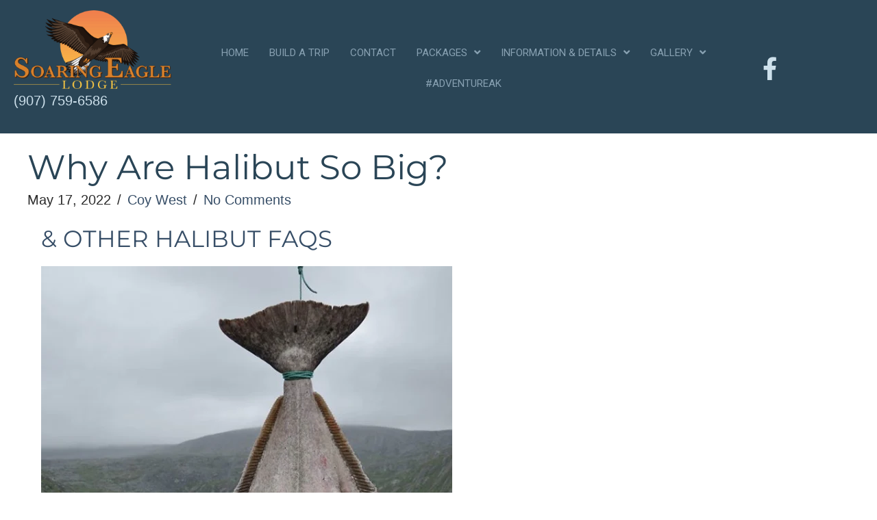

--- FILE ---
content_type: text/html; charset=UTF-8
request_url: https://www.soaringeaglelodge.com/why-are-halibut-so-big/
body_size: 19039
content:
<!DOCTYPE html>

<html lang="en-US">

<head>
	<meta charset="UTF-8">
	<meta name="viewport" content="width=device-width, initial-scale=1">
	<link rel="profile" href="https://gmpg.org/xfn/11">
	<meta name='robots' content='index, follow, max-image-preview:large, max-snippet:-1, max-video-preview:-1' />
	<style>img:is([sizes="auto" i], [sizes^="auto," i]) { contain-intrinsic-size: 3000px 1500px }</style>
	
            <script data-no-defer="1" data-ezscrex="false" data-cfasync="false" data-pagespeed-no-defer data-cookieconsent="ignore">
                var ctPublicFunctions = {"_ajax_nonce":"e0d9c00f46","_rest_nonce":"66de5394fc","_ajax_url":"\/wp-admin\/admin-ajax.php","_rest_url":"https:\/\/www.soaringeaglelodge.com\/wp-json\/","data__cookies_type":"native","data__ajax_type":"rest","data__bot_detector_enabled":"0","data__frontend_data_log_enabled":1,"cookiePrefix":"","wprocket_detected":false,"host_url":"www.soaringeaglelodge.com","text__ee_click_to_select":"Click to select the whole data","text__ee_original_email":"The complete one is","text__ee_got_it":"Got it","text__ee_blocked":"Blocked","text__ee_cannot_connect":"Cannot connect","text__ee_cannot_decode":"Can not decode email. Unknown reason","text__ee_email_decoder":"CleanTalk email decoder","text__ee_wait_for_decoding":"The magic is on the way!","text__ee_decoding_process":"Please wait a few seconds while we decode the contact data."}
            </script>
        
            <script data-no-defer="1" data-ezscrex="false" data-cfasync="false" data-pagespeed-no-defer data-cookieconsent="ignore">
                var ctPublic = {"_ajax_nonce":"e0d9c00f46","settings__forms__check_internal":"0","settings__forms__check_external":"0","settings__forms__force_protection":0,"settings__forms__search_test":"1","settings__forms__wc_add_to_cart":"0","settings__data__bot_detector_enabled":"0","settings__sfw__anti_crawler":0,"blog_home":"https:\/\/www.soaringeaglelodge.com\/","pixel__setting":"0","pixel__enabled":false,"pixel__url":null,"data__email_check_before_post":"1","data__email_check_exist_post":0,"data__cookies_type":"native","data__key_is_ok":true,"data__visible_fields_required":true,"wl_brandname":"Anti-Spam by CleanTalk","wl_brandname_short":"CleanTalk","ct_checkjs_key":43170816,"emailEncoderPassKey":"cbfb8adbe01b6a8c620ddc03cb97f963","bot_detector_forms_excluded":"W10=","advancedCacheExists":false,"varnishCacheExists":false,"wc_ajax_add_to_cart":false}
            </script>
        
	<!-- This site is optimized with the Yoast SEO plugin v26.7 - https://yoast.com/wordpress/plugins/seo/ -->
	<title>Halibut Facts: Why Are Halibut So Big in Alaska?</title>
	<meta name="description" content="Discover some fantastic facts about the world&#039;s largest flatfish. Alaskan halibut can grow to be 8 feet long, 5 feet wide &amp; weigh 500 pounds." />
	<link rel="canonical" href="https://www.soaringeaglelodge.com/why-are-halibut-so-big/" />
	<meta property="og:locale" content="en_US" />
	<meta property="og:type" content="article" />
	<meta property="og:title" content="Halibut Facts: Why Are Halibut So Big in Alaska?" />
	<meta property="og:description" content="Discover some fantastic facts about the world&#039;s largest flatfish. Alaskan halibut can grow to be 8 feet long, 5 feet wide &amp; weigh 500 pounds." />
	<meta property="og:url" content="https://www.soaringeaglelodge.com/why-are-halibut-so-big/" />
	<meta property="og:site_name" content="Soaring Eagle Lodge" />
	<meta property="article:published_time" content="2022-05-17T22:41:42+00:00" />
	<meta property="article:modified_time" content="2026-01-20T03:59:10+00:00" />
	<meta property="og:image" content="https://www.soaringeaglelodge.com/wp-content/uploads/11954644_572521177403_6949467662283172770_n.jpg" />
	<meta property="og:image:width" content="768" />
	<meta property="og:image:height" content="960" />
	<meta property="og:image:type" content="image/jpeg" />
	<meta name="author" content="Coy West" />
	<meta name="twitter:card" content="summary_large_image" />
	<meta name="twitter:label1" content="Written by" />
	<meta name="twitter:data1" content="Coy West" />
	<meta name="twitter:label2" content="Est. reading time" />
	<meta name="twitter:data2" content="5 minutes" />
	<!-- / Yoast SEO plugin. -->


<link rel='dns-prefetch' href='//fonts.googleapis.com' />
<link href='https://fonts.gstatic.com' crossorigin rel='preconnect' />
<link rel="alternate" type="application/rss+xml" title="Soaring Eagle Lodge &raquo; Feed" href="https://www.soaringeaglelodge.com/feed/" />
<link rel="alternate" type="application/rss+xml" title="Soaring Eagle Lodge &raquo; Comments Feed" href="https://www.soaringeaglelodge.com/comments/feed/" />
<link rel="alternate" type="application/rss+xml" title="Soaring Eagle Lodge &raquo; Why Are Halibut So Big? Comments Feed" href="https://www.soaringeaglelodge.com/why-are-halibut-so-big/feed/" />
<link rel="preload" href="https://www.soaringeaglelodge.com/wp-content/plugins/bb-plugin/fonts/fontawesome/5.15.4/webfonts/fa-solid-900.woff2" as="font" type="font/woff2" crossorigin="anonymous">
<link rel="preload" href="https://www.soaringeaglelodge.com/wp-content/plugins/bb-plugin/fonts/fontawesome/5.15.4/webfonts/fa-regular-400.woff2" as="font" type="font/woff2" crossorigin="anonymous">
<link rel="preload" href="https://www.soaringeaglelodge.com/wp-content/plugins/bb-plugin/fonts/fontawesome/5.15.4/webfonts/fa-brands-400.woff2" as="font" type="font/woff2" crossorigin="anonymous">
		<style class="wpbf-google-fonts">@font-face{font-family:'Montserrat';font-style:normal;font-weight:400;font-display:swap;src:url(https://www.soaringeaglelodge.com/wp-content/fonts/montserrat/JTUHjIg1_i6t8kCHKm4532VJOt5-QNFgpCtr6Hw0aXpsog.woff2) format('woff2');unicode-range:U+0460-052F,U+1C80-1C88,U+20B4,U+2DE0-2DFF,U+A640-A69F,U+FE2E-FE2F;}@font-face{font-family:'Montserrat';font-style:normal;font-weight:400;font-display:swap;src:url(https://www.soaringeaglelodge.com/wp-content/fonts/montserrat/JTUHjIg1_i6t8kCHKm4532VJOt5-QNFgpCtr6Hw9aXpsog.woff2) format('woff2');unicode-range:U+0301,U+0400-045F,U+0490-0491,U+04B0-04B1,U+2116;}@font-face{font-family:'Montserrat';font-style:normal;font-weight:400;font-display:swap;src:url(https://www.soaringeaglelodge.com/wp-content/fonts/montserrat/JTUHjIg1_i6t8kCHKm4532VJOt5-QNFgpCtr6Hw2aXpsog.woff2) format('woff2');unicode-range:U+0102-0103,U+0110-0111,U+0128-0129,U+0168-0169,U+01A0-01A1,U+01AF-01B0,U+0300-0301,U+0303-0304,U+0308-0309,U+0323,U+0329,U+1EA0-1EF9,U+20AB;}@font-face{font-family:'Montserrat';font-style:normal;font-weight:400;font-display:swap;src:url(https://www.soaringeaglelodge.com/wp-content/fonts/montserrat/JTUHjIg1_i6t8kCHKm4532VJOt5-QNFgpCtr6Hw3aXpsog.woff2) format('woff2');unicode-range:U+0100-02AF,U+0304,U+0308,U+0329,U+1E00-1E9F,U+1EF2-1EFF,U+2020,U+20A0-20AB,U+20AD-20C0,U+2113,U+2C60-2C7F,U+A720-A7FF;}@font-face{font-family:'Montserrat';font-style:normal;font-weight:400;font-display:swap;src:url(https://www.soaringeaglelodge.com/wp-content/fonts/montserrat/JTUHjIg1_i6t8kCHKm4532VJOt5-QNFgpCtr6Hw5aXo.woff2) format('woff2');unicode-range:U+0000-00FF,U+0131,U+0152-0153,U+02BB-02BC,U+02C6,U+02DA,U+02DC,U+0304,U+0308,U+0329,U+2000-206F,U+2074,U+20AC,U+2122,U+2191,U+2193,U+2212,U+2215,U+FEFF,U+FFFD;}</style>
		<script>
window._wpemojiSettings = {"baseUrl":"https:\/\/s.w.org\/images\/core\/emoji\/16.0.1\/72x72\/","ext":".png","svgUrl":"https:\/\/s.w.org\/images\/core\/emoji\/16.0.1\/svg\/","svgExt":".svg","source":{"concatemoji":"https:\/\/www.soaringeaglelodge.com\/wp-includes\/js\/wp-emoji-release.min.js?ver=6.8.3"}};
/*! This file is auto-generated */
!function(s,n){var o,i,e;function c(e){try{var t={supportTests:e,timestamp:(new Date).valueOf()};sessionStorage.setItem(o,JSON.stringify(t))}catch(e){}}function p(e,t,n){e.clearRect(0,0,e.canvas.width,e.canvas.height),e.fillText(t,0,0);var t=new Uint32Array(e.getImageData(0,0,e.canvas.width,e.canvas.height).data),a=(e.clearRect(0,0,e.canvas.width,e.canvas.height),e.fillText(n,0,0),new Uint32Array(e.getImageData(0,0,e.canvas.width,e.canvas.height).data));return t.every(function(e,t){return e===a[t]})}function u(e,t){e.clearRect(0,0,e.canvas.width,e.canvas.height),e.fillText(t,0,0);for(var n=e.getImageData(16,16,1,1),a=0;a<n.data.length;a++)if(0!==n.data[a])return!1;return!0}function f(e,t,n,a){switch(t){case"flag":return n(e,"\ud83c\udff3\ufe0f\u200d\u26a7\ufe0f","\ud83c\udff3\ufe0f\u200b\u26a7\ufe0f")?!1:!n(e,"\ud83c\udde8\ud83c\uddf6","\ud83c\udde8\u200b\ud83c\uddf6")&&!n(e,"\ud83c\udff4\udb40\udc67\udb40\udc62\udb40\udc65\udb40\udc6e\udb40\udc67\udb40\udc7f","\ud83c\udff4\u200b\udb40\udc67\u200b\udb40\udc62\u200b\udb40\udc65\u200b\udb40\udc6e\u200b\udb40\udc67\u200b\udb40\udc7f");case"emoji":return!a(e,"\ud83e\udedf")}return!1}function g(e,t,n,a){var r="undefined"!=typeof WorkerGlobalScope&&self instanceof WorkerGlobalScope?new OffscreenCanvas(300,150):s.createElement("canvas"),o=r.getContext("2d",{willReadFrequently:!0}),i=(o.textBaseline="top",o.font="600 32px Arial",{});return e.forEach(function(e){i[e]=t(o,e,n,a)}),i}function t(e){var t=s.createElement("script");t.src=e,t.defer=!0,s.head.appendChild(t)}"undefined"!=typeof Promise&&(o="wpEmojiSettingsSupports",i=["flag","emoji"],n.supports={everything:!0,everythingExceptFlag:!0},e=new Promise(function(e){s.addEventListener("DOMContentLoaded",e,{once:!0})}),new Promise(function(t){var n=function(){try{var e=JSON.parse(sessionStorage.getItem(o));if("object"==typeof e&&"number"==typeof e.timestamp&&(new Date).valueOf()<e.timestamp+604800&&"object"==typeof e.supportTests)return e.supportTests}catch(e){}return null}();if(!n){if("undefined"!=typeof Worker&&"undefined"!=typeof OffscreenCanvas&&"undefined"!=typeof URL&&URL.createObjectURL&&"undefined"!=typeof Blob)try{var e="postMessage("+g.toString()+"("+[JSON.stringify(i),f.toString(),p.toString(),u.toString()].join(",")+"));",a=new Blob([e],{type:"text/javascript"}),r=new Worker(URL.createObjectURL(a),{name:"wpTestEmojiSupports"});return void(r.onmessage=function(e){c(n=e.data),r.terminate(),t(n)})}catch(e){}c(n=g(i,f,p,u))}t(n)}).then(function(e){for(var t in e)n.supports[t]=e[t],n.supports.everything=n.supports.everything&&n.supports[t],"flag"!==t&&(n.supports.everythingExceptFlag=n.supports.everythingExceptFlag&&n.supports[t]);n.supports.everythingExceptFlag=n.supports.everythingExceptFlag&&!n.supports.flag,n.DOMReady=!1,n.readyCallback=function(){n.DOMReady=!0}}).then(function(){return e}).then(function(){var e;n.supports.everything||(n.readyCallback(),(e=n.source||{}).concatemoji?t(e.concatemoji):e.wpemoji&&e.twemoji&&(t(e.twemoji),t(e.wpemoji)))}))}((window,document),window._wpemojiSettings);
</script>
<script>function cpLoadCSS(e,t,n){"use strict";var i=window.document.createElement("link"),o=t||window.document.getElementsByTagName("script")[0];return i.rel="stylesheet",i.href=e,i.media="only x",o.parentNode.insertBefore(i,o),setTimeout(function(){i.media=n||"all"}),i}</script><style>.cp-popup-container .cpro-overlay,.cp-popup-container .cp-popup-wrapper{opacity:0;visibility:hidden;display:none}</style><style id='wp-emoji-styles-inline-css'>

	img.wp-smiley, img.emoji {
		display: inline !important;
		border: none !important;
		box-shadow: none !important;
		height: 1em !important;
		width: 1em !important;
		margin: 0 0.07em !important;
		vertical-align: -0.1em !important;
		background: none !important;
		padding: 0 !important;
	}
</style>
<link rel='stylesheet' id='wp-block-library-css' href='https://www.soaringeaglelodge.com/wp-includes/css/dist/block-library/style.min.css?ver=6.8.3' media='all' />
<style id='global-styles-inline-css'>
:root{--wp--preset--aspect-ratio--square: 1;--wp--preset--aspect-ratio--4-3: 4/3;--wp--preset--aspect-ratio--3-4: 3/4;--wp--preset--aspect-ratio--3-2: 3/2;--wp--preset--aspect-ratio--2-3: 2/3;--wp--preset--aspect-ratio--16-9: 16/9;--wp--preset--aspect-ratio--9-16: 9/16;--wp--preset--color--black: #000000;--wp--preset--color--cyan-bluish-gray: #abb8c3;--wp--preset--color--white: #ffffff;--wp--preset--color--pale-pink: #f78da7;--wp--preset--color--vivid-red: #cf2e2e;--wp--preset--color--luminous-vivid-orange: #ff6900;--wp--preset--color--luminous-vivid-amber: #fcb900;--wp--preset--color--light-green-cyan: #7bdcb5;--wp--preset--color--vivid-green-cyan: #00d084;--wp--preset--color--pale-cyan-blue: #8ed1fc;--wp--preset--color--vivid-cyan-blue: #0693e3;--wp--preset--color--vivid-purple: #9b51e0;--wp--preset--color--wpbf-palette-color-1: #000000;--wp--preset--color--wpbf-palette-color-2: #ffffff;--wp--preset--color--wpbf-palette-color-3: #2a4556;--wp--preset--color--wpbf-palette-color-4: #cde0eb;--wp--preset--color--wpbf-palette-color-5: #8a4029;--wp--preset--color--wpbf-palette-color-6: #7e4973;--wp--preset--color--wpbf-palette-color-7: #a9c1d7;--wp--preset--color--wpbf-palette-color-8: #94620c;--wp--preset--gradient--vivid-cyan-blue-to-vivid-purple: linear-gradient(135deg,rgba(6,147,227,1) 0%,rgb(155,81,224) 100%);--wp--preset--gradient--light-green-cyan-to-vivid-green-cyan: linear-gradient(135deg,rgb(122,220,180) 0%,rgb(0,208,130) 100%);--wp--preset--gradient--luminous-vivid-amber-to-luminous-vivid-orange: linear-gradient(135deg,rgba(252,185,0,1) 0%,rgba(255,105,0,1) 100%);--wp--preset--gradient--luminous-vivid-orange-to-vivid-red: linear-gradient(135deg,rgba(255,105,0,1) 0%,rgb(207,46,46) 100%);--wp--preset--gradient--very-light-gray-to-cyan-bluish-gray: linear-gradient(135deg,rgb(238,238,238) 0%,rgb(169,184,195) 100%);--wp--preset--gradient--cool-to-warm-spectrum: linear-gradient(135deg,rgb(74,234,220) 0%,rgb(151,120,209) 20%,rgb(207,42,186) 40%,rgb(238,44,130) 60%,rgb(251,105,98) 80%,rgb(254,248,76) 100%);--wp--preset--gradient--blush-light-purple: linear-gradient(135deg,rgb(255,206,236) 0%,rgb(152,150,240) 100%);--wp--preset--gradient--blush-bordeaux: linear-gradient(135deg,rgb(254,205,165) 0%,rgb(254,45,45) 50%,rgb(107,0,62) 100%);--wp--preset--gradient--luminous-dusk: linear-gradient(135deg,rgb(255,203,112) 0%,rgb(199,81,192) 50%,rgb(65,88,208) 100%);--wp--preset--gradient--pale-ocean: linear-gradient(135deg,rgb(255,245,203) 0%,rgb(182,227,212) 50%,rgb(51,167,181) 100%);--wp--preset--gradient--electric-grass: linear-gradient(135deg,rgb(202,248,128) 0%,rgb(113,206,126) 100%);--wp--preset--gradient--midnight: linear-gradient(135deg,rgb(2,3,129) 0%,rgb(40,116,252) 100%);--wp--preset--font-size--small: 14px;--wp--preset--font-size--medium: 20px;--wp--preset--font-size--large: 20px;--wp--preset--font-size--x-large: 42px;--wp--preset--font-size--tiny: 12px;--wp--preset--font-size--regular: 16px;--wp--preset--font-size--larger: 32px;--wp--preset--font-size--extra: 44px;--wp--preset--spacing--20: 0.44rem;--wp--preset--spacing--30: 0.67rem;--wp--preset--spacing--40: 1rem;--wp--preset--spacing--50: 1.5rem;--wp--preset--spacing--60: 2.25rem;--wp--preset--spacing--70: 3.38rem;--wp--preset--spacing--80: 5.06rem;--wp--preset--shadow--natural: 6px 6px 9px rgba(0, 0, 0, 0.2);--wp--preset--shadow--deep: 12px 12px 50px rgba(0, 0, 0, 0.4);--wp--preset--shadow--sharp: 6px 6px 0px rgba(0, 0, 0, 0.2);--wp--preset--shadow--outlined: 6px 6px 0px -3px rgba(255, 255, 255, 1), 6px 6px rgba(0, 0, 0, 1);--wp--preset--shadow--crisp: 6px 6px 0px rgba(0, 0, 0, 1);}:root { --wp--style--global--content-size: 1000px;--wp--style--global--wide-size: 1400px; }:where(body) { margin: 0; }.wp-site-blocks > .alignleft { float: left; margin-right: 2em; }.wp-site-blocks > .alignright { float: right; margin-left: 2em; }.wp-site-blocks > .aligncenter { justify-content: center; margin-left: auto; margin-right: auto; }:where(.wp-site-blocks) > * { margin-block-start: 24px; margin-block-end: 0; }:where(.wp-site-blocks) > :first-child { margin-block-start: 0; }:where(.wp-site-blocks) > :last-child { margin-block-end: 0; }:root { --wp--style--block-gap: 24px; }:root :where(.is-layout-flow) > :first-child{margin-block-start: 0;}:root :where(.is-layout-flow) > :last-child{margin-block-end: 0;}:root :where(.is-layout-flow) > *{margin-block-start: 24px;margin-block-end: 0;}:root :where(.is-layout-constrained) > :first-child{margin-block-start: 0;}:root :where(.is-layout-constrained) > :last-child{margin-block-end: 0;}:root :where(.is-layout-constrained) > *{margin-block-start: 24px;margin-block-end: 0;}:root :where(.is-layout-flex){gap: 24px;}:root :where(.is-layout-grid){gap: 24px;}.is-layout-flow > .alignleft{float: left;margin-inline-start: 0;margin-inline-end: 2em;}.is-layout-flow > .alignright{float: right;margin-inline-start: 2em;margin-inline-end: 0;}.is-layout-flow > .aligncenter{margin-left: auto !important;margin-right: auto !important;}.is-layout-constrained > .alignleft{float: left;margin-inline-start: 0;margin-inline-end: 2em;}.is-layout-constrained > .alignright{float: right;margin-inline-start: 2em;margin-inline-end: 0;}.is-layout-constrained > .aligncenter{margin-left: auto !important;margin-right: auto !important;}.is-layout-constrained > :where(:not(.alignleft):not(.alignright):not(.alignfull)){max-width: var(--wp--style--global--content-size);margin-left: auto !important;margin-right: auto !important;}.is-layout-constrained > .alignwide{max-width: var(--wp--style--global--wide-size);}body .is-layout-flex{display: flex;}.is-layout-flex{flex-wrap: wrap;align-items: center;}.is-layout-flex > :is(*, div){margin: 0;}body .is-layout-grid{display: grid;}.is-layout-grid > :is(*, div){margin: 0;}body{padding-top: 0px;padding-right: 0px;padding-bottom: 0px;padding-left: 0px;}a:where(:not(.wp-element-button)){text-decoration: underline;}:root :where(.wp-element-button, .wp-block-button__link){background-color: #32373c;border-width: 0;color: #fff;font-family: inherit;font-size: inherit;line-height: inherit;padding: calc(0.667em + 2px) calc(1.333em + 2px);text-decoration: none;}.has-black-color{color: var(--wp--preset--color--black) !important;}.has-cyan-bluish-gray-color{color: var(--wp--preset--color--cyan-bluish-gray) !important;}.has-white-color{color: var(--wp--preset--color--white) !important;}.has-pale-pink-color{color: var(--wp--preset--color--pale-pink) !important;}.has-vivid-red-color{color: var(--wp--preset--color--vivid-red) !important;}.has-luminous-vivid-orange-color{color: var(--wp--preset--color--luminous-vivid-orange) !important;}.has-luminous-vivid-amber-color{color: var(--wp--preset--color--luminous-vivid-amber) !important;}.has-light-green-cyan-color{color: var(--wp--preset--color--light-green-cyan) !important;}.has-vivid-green-cyan-color{color: var(--wp--preset--color--vivid-green-cyan) !important;}.has-pale-cyan-blue-color{color: var(--wp--preset--color--pale-cyan-blue) !important;}.has-vivid-cyan-blue-color{color: var(--wp--preset--color--vivid-cyan-blue) !important;}.has-vivid-purple-color{color: var(--wp--preset--color--vivid-purple) !important;}.has-wpbf-palette-color-1-color{color: var(--wp--preset--color--wpbf-palette-color-1) !important;}.has-wpbf-palette-color-2-color{color: var(--wp--preset--color--wpbf-palette-color-2) !important;}.has-wpbf-palette-color-3-color{color: var(--wp--preset--color--wpbf-palette-color-3) !important;}.has-wpbf-palette-color-4-color{color: var(--wp--preset--color--wpbf-palette-color-4) !important;}.has-wpbf-palette-color-5-color{color: var(--wp--preset--color--wpbf-palette-color-5) !important;}.has-wpbf-palette-color-6-color{color: var(--wp--preset--color--wpbf-palette-color-6) !important;}.has-wpbf-palette-color-7-color{color: var(--wp--preset--color--wpbf-palette-color-7) !important;}.has-wpbf-palette-color-8-color{color: var(--wp--preset--color--wpbf-palette-color-8) !important;}.has-black-background-color{background-color: var(--wp--preset--color--black) !important;}.has-cyan-bluish-gray-background-color{background-color: var(--wp--preset--color--cyan-bluish-gray) !important;}.has-white-background-color{background-color: var(--wp--preset--color--white) !important;}.has-pale-pink-background-color{background-color: var(--wp--preset--color--pale-pink) !important;}.has-vivid-red-background-color{background-color: var(--wp--preset--color--vivid-red) !important;}.has-luminous-vivid-orange-background-color{background-color: var(--wp--preset--color--luminous-vivid-orange) !important;}.has-luminous-vivid-amber-background-color{background-color: var(--wp--preset--color--luminous-vivid-amber) !important;}.has-light-green-cyan-background-color{background-color: var(--wp--preset--color--light-green-cyan) !important;}.has-vivid-green-cyan-background-color{background-color: var(--wp--preset--color--vivid-green-cyan) !important;}.has-pale-cyan-blue-background-color{background-color: var(--wp--preset--color--pale-cyan-blue) !important;}.has-vivid-cyan-blue-background-color{background-color: var(--wp--preset--color--vivid-cyan-blue) !important;}.has-vivid-purple-background-color{background-color: var(--wp--preset--color--vivid-purple) !important;}.has-wpbf-palette-color-1-background-color{background-color: var(--wp--preset--color--wpbf-palette-color-1) !important;}.has-wpbf-palette-color-2-background-color{background-color: var(--wp--preset--color--wpbf-palette-color-2) !important;}.has-wpbf-palette-color-3-background-color{background-color: var(--wp--preset--color--wpbf-palette-color-3) !important;}.has-wpbf-palette-color-4-background-color{background-color: var(--wp--preset--color--wpbf-palette-color-4) !important;}.has-wpbf-palette-color-5-background-color{background-color: var(--wp--preset--color--wpbf-palette-color-5) !important;}.has-wpbf-palette-color-6-background-color{background-color: var(--wp--preset--color--wpbf-palette-color-6) !important;}.has-wpbf-palette-color-7-background-color{background-color: var(--wp--preset--color--wpbf-palette-color-7) !important;}.has-wpbf-palette-color-8-background-color{background-color: var(--wp--preset--color--wpbf-palette-color-8) !important;}.has-black-border-color{border-color: var(--wp--preset--color--black) !important;}.has-cyan-bluish-gray-border-color{border-color: var(--wp--preset--color--cyan-bluish-gray) !important;}.has-white-border-color{border-color: var(--wp--preset--color--white) !important;}.has-pale-pink-border-color{border-color: var(--wp--preset--color--pale-pink) !important;}.has-vivid-red-border-color{border-color: var(--wp--preset--color--vivid-red) !important;}.has-luminous-vivid-orange-border-color{border-color: var(--wp--preset--color--luminous-vivid-orange) !important;}.has-luminous-vivid-amber-border-color{border-color: var(--wp--preset--color--luminous-vivid-amber) !important;}.has-light-green-cyan-border-color{border-color: var(--wp--preset--color--light-green-cyan) !important;}.has-vivid-green-cyan-border-color{border-color: var(--wp--preset--color--vivid-green-cyan) !important;}.has-pale-cyan-blue-border-color{border-color: var(--wp--preset--color--pale-cyan-blue) !important;}.has-vivid-cyan-blue-border-color{border-color: var(--wp--preset--color--vivid-cyan-blue) !important;}.has-vivid-purple-border-color{border-color: var(--wp--preset--color--vivid-purple) !important;}.has-wpbf-palette-color-1-border-color{border-color: var(--wp--preset--color--wpbf-palette-color-1) !important;}.has-wpbf-palette-color-2-border-color{border-color: var(--wp--preset--color--wpbf-palette-color-2) !important;}.has-wpbf-palette-color-3-border-color{border-color: var(--wp--preset--color--wpbf-palette-color-3) !important;}.has-wpbf-palette-color-4-border-color{border-color: var(--wp--preset--color--wpbf-palette-color-4) !important;}.has-wpbf-palette-color-5-border-color{border-color: var(--wp--preset--color--wpbf-palette-color-5) !important;}.has-wpbf-palette-color-6-border-color{border-color: var(--wp--preset--color--wpbf-palette-color-6) !important;}.has-wpbf-palette-color-7-border-color{border-color: var(--wp--preset--color--wpbf-palette-color-7) !important;}.has-wpbf-palette-color-8-border-color{border-color: var(--wp--preset--color--wpbf-palette-color-8) !important;}.has-vivid-cyan-blue-to-vivid-purple-gradient-background{background: var(--wp--preset--gradient--vivid-cyan-blue-to-vivid-purple) !important;}.has-light-green-cyan-to-vivid-green-cyan-gradient-background{background: var(--wp--preset--gradient--light-green-cyan-to-vivid-green-cyan) !important;}.has-luminous-vivid-amber-to-luminous-vivid-orange-gradient-background{background: var(--wp--preset--gradient--luminous-vivid-amber-to-luminous-vivid-orange) !important;}.has-luminous-vivid-orange-to-vivid-red-gradient-background{background: var(--wp--preset--gradient--luminous-vivid-orange-to-vivid-red) !important;}.has-very-light-gray-to-cyan-bluish-gray-gradient-background{background: var(--wp--preset--gradient--very-light-gray-to-cyan-bluish-gray) !important;}.has-cool-to-warm-spectrum-gradient-background{background: var(--wp--preset--gradient--cool-to-warm-spectrum) !important;}.has-blush-light-purple-gradient-background{background: var(--wp--preset--gradient--blush-light-purple) !important;}.has-blush-bordeaux-gradient-background{background: var(--wp--preset--gradient--blush-bordeaux) !important;}.has-luminous-dusk-gradient-background{background: var(--wp--preset--gradient--luminous-dusk) !important;}.has-pale-ocean-gradient-background{background: var(--wp--preset--gradient--pale-ocean) !important;}.has-electric-grass-gradient-background{background: var(--wp--preset--gradient--electric-grass) !important;}.has-midnight-gradient-background{background: var(--wp--preset--gradient--midnight) !important;}.has-small-font-size{font-size: var(--wp--preset--font-size--small) !important;}.has-medium-font-size{font-size: var(--wp--preset--font-size--medium) !important;}.has-large-font-size{font-size: var(--wp--preset--font-size--large) !important;}.has-x-large-font-size{font-size: var(--wp--preset--font-size--x-large) !important;}.has-tiny-font-size{font-size: var(--wp--preset--font-size--tiny) !important;}.has-regular-font-size{font-size: var(--wp--preset--font-size--regular) !important;}.has-larger-font-size{font-size: var(--wp--preset--font-size--larger) !important;}.has-extra-font-size{font-size: var(--wp--preset--font-size--extra) !important;}
:root :where(.wp-block-pullquote){font-size: 1.5em;line-height: 1.6;}
</style>
<link rel='stylesheet' id='cleantalk-public-css-css' href='https://www.soaringeaglelodge.com/wp-content/plugins/cleantalk-spam-protect/css/cleantalk-public.min.css?ver=6.70.1_1766980423' media='all' />
<link rel='stylesheet' id='cleantalk-email-decoder-css-css' href='https://www.soaringeaglelodge.com/wp-content/plugins/cleantalk-spam-protect/css/cleantalk-email-decoder.min.css?ver=6.70.1_1766980423' media='all' />
<script>document.addEventListener('DOMContentLoaded', function(event) {  if( typeof cpLoadCSS !== 'undefined' ) { cpLoadCSS('https://www.soaringeaglelodge.com/wp-content/plugins/convertpro/assets/modules/css/cp-popup.min.css?ver=1.8.8', 0, 'all'); } }); </script>
<link rel='stylesheet' id='font-awesome-5-css' href='https://www.soaringeaglelodge.com/wp-content/plugins/bb-plugin/fonts/fontawesome/5.15.4/css/all.min.css?ver=2.9.4.2' media='all' />
<link rel='stylesheet' id='fl-builder-layout-bundle-e1a8ef5f81ee1a3dbe655ddc6a980e27-css' href='https://www.soaringeaglelodge.com/wp-content/uploads/bb-plugin/cache/e1a8ef5f81ee1a3dbe655ddc6a980e27-layout-bundle.css?ver=2.9.4.2-1.5.2.1' media='all' />
<link rel='stylesheet' id='wpbf-icon-font-css' href='https://www.soaringeaglelodge.com/wp-content/themes/page-builder-framework/css/min/iconfont-min.css?ver=2.11.8' media='all' />
<link rel='stylesheet' id='wpbf-style-css' href='https://www.soaringeaglelodge.com/wp-content/themes/page-builder-framework/css/min/style-min.css?ver=2.11.8' media='all' />
<link rel='stylesheet' id='wpbf-responsive-css' href='https://www.soaringeaglelodge.com/wp-content/themes/page-builder-framework/css/min/responsive-min.css?ver=2.11.8' media='all' />
<link rel='stylesheet' id='wpbf-premium-css' href='https://www.soaringeaglelodge.com/wp-content/plugins/wpbf-premium/css/wpbf-premium.css?ver=2.10.3' media='all' />
<style id='wpbf-premium-inline-css'>
.has-wpbf-palette-color-1-color{color:#000000;}.has-wpbf-palette-color-1-background-color,.has-wpbf-palette-color-1-background-color.has-background-dim{background-color:#000000;}.has-wpbf-palette-color-2-color{color:#ffffff;}.has-wpbf-palette-color-2-background-color,.has-wpbf-palette-color-2-background-color.has-background-dim{background-color:#ffffff;}.has-wpbf-palette-color-3-color{color:#2a4556;}.has-wpbf-palette-color-3-background-color,.has-wpbf-palette-color-3-background-color.has-background-dim{background-color:#2a4556;}.has-wpbf-palette-color-4-color{color:#cde0eb;}.has-wpbf-palette-color-4-background-color,.has-wpbf-palette-color-4-background-color.has-background-dim{background-color:#cde0eb;}.has-wpbf-palette-color-5-color{color:#8a4029;}.has-wpbf-palette-color-5-background-color,.has-wpbf-palette-color-5-background-color.has-background-dim{background-color:#8a4029;}.has-wpbf-palette-color-6-color{color:#7e4973;}.has-wpbf-palette-color-6-background-color,.has-wpbf-palette-color-6-background-color.has-background-dim{background-color:#7e4973;}.has-wpbf-palette-color-7-color{color:#a9c1d7;}.has-wpbf-palette-color-7-background-color,.has-wpbf-palette-color-7-background-color.has-background-dim{background-color:#a9c1d7;}.has-wpbf-palette-color-8-color{color:#94620c;}.has-wpbf-palette-color-8-background-color,.has-wpbf-palette-color-8-background-color.has-background-dim{background-color:#94620c;}body{font-size:20px;}h1,h2,h3,h4,h5,h6{text-transform:uppercase;}h1{font-size:60px;}h2{color:#374e67;}h2{font-size:34px;}body{color:#2c2c2c;}h1,h2,h3,h4,h5,h6{font-family:Montserrat;font-weight:400;font-style:normal;}a{color:#374e67;}.bypostauthor{border-color:#374e67;}.wpbf-button-primary{background:#374e67;}.wpbf-archive-content .wpbf-post{text-align:left;}.wpbf-blog-content .wpbf-post{text-align:left;}
</style>
<link rel='stylesheet' id='wpbf-style-child-css' href='https://www.soaringeaglelodge.com/wp-content/themes/page-builder-framework-child/style.css?ver=1.2' media='all' />
<link rel='stylesheet' id='pp-animate-css' href='https://www.soaringeaglelodge.com/wp-content/plugins/bbpowerpack/assets/css/animate.min.css?ver=3.5.1' media='all' />
<link rel='stylesheet' id='fl-builder-google-fonts-90ff3821c9640a2efe22058f1a4be9e1-css' href='//fonts.googleapis.com/css?family=Roboto%3A400%2C700&#038;ver=6.8.3' media='all' />
<script src="https://www.soaringeaglelodge.com/wp-content/plugins/cleantalk-spam-protect/js/apbct-public-bundle_gathering.min.js?ver=6.70.1_1766980423" id="apbct-public-bundle_gathering.min-js-js"></script>
<script src="https://www.soaringeaglelodge.com/wp-includes/js/jquery/jquery.min.js?ver=3.7.1" id="jquery-core-js"></script>
<script src="https://www.soaringeaglelodge.com/wp-includes/js/jquery/jquery-migrate.min.js?ver=3.4.1" id="jquery-migrate-js"></script>
<link rel="https://api.w.org/" href="https://www.soaringeaglelodge.com/wp-json/" /><link rel="alternate" title="JSON" type="application/json" href="https://www.soaringeaglelodge.com/wp-json/wp/v2/posts/1054" /><link rel="EditURI" type="application/rsd+xml" title="RSD" href="https://www.soaringeaglelodge.com/xmlrpc.php?rsd" />
<meta name="generator" content="WordPress 6.8.3" />
<link rel='shortlink' href='https://www.soaringeaglelodge.com/?p=1054' />
<link rel="alternate" title="oEmbed (JSON)" type="application/json+oembed" href="https://www.soaringeaglelodge.com/wp-json/oembed/1.0/embed?url=https%3A%2F%2Fwww.soaringeaglelodge.com%2Fwhy-are-halibut-so-big%2F" />
<link rel="alternate" title="oEmbed (XML)" type="text/xml+oembed" href="https://www.soaringeaglelodge.com/wp-json/oembed/1.0/embed?url=https%3A%2F%2Fwww.soaringeaglelodge.com%2Fwhy-are-halibut-so-big%2F&#038;format=xml" />
		<script>
			var bb_powerpack = {
				version: '2.40.10',
				getAjaxUrl: function() { return atob( 'aHR0cHM6Ly93d3cuc29hcmluZ2VhZ2xlbG9kZ2UuY29tL3dwLWFkbWluL2FkbWluLWFqYXgucGhw' ); },
				callback: function() {},
				mapMarkerData: {},
				post_id: '1054',
				search_term: '',
				current_page: 'https://www.soaringeaglelodge.com/why-are-halibut-so-big/',
				conditionals: {
					is_front_page: false,
					is_home: false,
					is_archive: false,
					current_post_type: '',
					is_tax: false,
										is_author: false,
					current_author: false,
					is_search: false,
									}
			};
		</script>
		<meta name="google-site-verification" content="lCwkoHOnTXWym8bR_g2A86biXE0dmpnUtzrkbaaxkK4" />
<!-- Google Tag Manager -->
<script>(function(w,d,s,l,i){w[l]=w[l]||[];w[l].push({'gtm.start':
new Date().getTime(),event:'gtm.js'});var f=d.getElementsByTagName(s)[0],
j=d.createElement(s),dl=l!='dataLayer'?'&l='+l:'';j.async=true;j.src=
'https://www.googletagmanager.com/gtm.js?id='+i+dl;f.parentNode.insertBefore(j,f);
})(window,document,'script','dataLayer','GTM-T4XB9L3');</script>
<!-- End Google Tag Manager -->

<!-- This site is optimized with the Schema plugin v1.7.9.6 - https://schema.press -->
<script type="application/ld+json">{"@context":"https:\/\/schema.org\/","@type":"BlogPosting","mainEntityOfPage":{"@type":"WebPage","@id":"https:\/\/www.soaringeaglelodge.com\/why-are-halibut-so-big\/"},"url":"https:\/\/www.soaringeaglelodge.com\/why-are-halibut-so-big\/","headline":"Why Are Halibut So Big?","datePublished":"2022-05-17T22:41:42+00:00","dateModified":"2026-01-20T03:59:10+00:00","publisher":{"@type":"Organization","@id":"https:\/\/www.soaringeaglelodge.com\/#organization","name":"Soaring Eagle Lodge","logo":{"@type":"ImageObject","url":"https:\/\/www.soaringeaglelodge.com\/wp-content\/uploads\/SEL-Logo-Lt-blue-45ceefc7.png","width":600,"height":60}},"image":{"@type":"ImageObject","url":"https:\/\/www.soaringeaglelodge.com\/wp-content\/uploads\/11954644_572521177403_6949467662283172770_n.jpg","width":768,"height":960},"articleSection":"Uncategorized","description":"&amp; Other Halibut FAQs World Record 515-pound Atlantic Halibut At a premier fishing lodge, learning about halibut biology, habitat, and record-breaking catches adds a whole new level of appreciation to the experience of targeting these incredible fish. Below, we break down where halibut are found, how big they can","author":{"@type":"Person","name":"Coy West","url":"https:\/\/www.soaringeaglelodge.com\/author\/dpadmin\/","image":{"@type":"ImageObject","url":"https:\/\/secure.gravatar.com\/avatar\/0520aeb4d9a996e169dd925359199acdda3bc0d88675fd9a234f20e1ef93a68a?s=96&d=mm&r=g","height":96,"width":96}}}</script>

<meta name="google-site-verification" content="8ZmppAp-obPUigOJc0_vSixaHqVLzicIovxOQLF0M8U"/>
  <script>

(function(w,d,t,r,u){var f,n,i;w[u]=w[u]||[],f=function(){var o={ti:"26057873"};o.q=w[u],w[u]=new UET(o),w[u].push("pageLoad")},n=d.createElement(t),n.src=r,n.async=1,n.onload=n.onreadystatechange=function(){var s=this.readyState;s&&s!=="loaded"&&s!=="complete"||(f(),n.onload=n.onreadystatechange=null)},i=d.getElementsByTagName(t)[0],i.parentNode.insertBefore(n,i)})(window,document,"script","//bat.bing.com/bat.js","uetq");
  
  
  
  

  </script>
  <!-- Global site tag (gtag.js) - Google Ads: 959584289 -->  <script async="" src="https://www.googletagmanager.com/gtag/js?id=AW-959584289">
  
  

  </script>
  <script>

  window.dataLayer = window.dataLayer || [];
  function gtag(){dataLayer.push(arguments);}
  gtag('js', new Date());
  gtag('config', 'AW-959584289');
  
  
  
  

  </script>
  <!-- Facebook Pixel Code -->  <script>

!function(f,b,e,v,n,t,s)
{if(f.fbq)return;n=f.fbq=function(){n.callMethod?
n.callMethod.apply(n,arguments):n.queue.push(arguments)};
if(!f._fbq)f._fbq=n;n.push=n;n.loaded=!0;n.version='2.0';
n.queue=[];t=b.createElement(e);t.async=!0;
t.src=v;s=b.getElementsByTagName(e)[0];
s.parentNode.insertBefore(t,s)}(window, document,'script',
'https://connect.facebook.net/en_US/fbevents.js');
fbq('init', '256990202188725');
fbq('track', 'PageView');
  
  
  

  </script>
  <noscript>
  </noscript>
  <img height="1" width="1" style="display:none" src="https://www.facebook.com/tr?id=256990202188725&amp;ev=PageView&amp;noscript=1"/>
  <!-- End Facebook Pixel Code --> <!-- Begin Mailchimp Signup Form -->  <link href="//cdn-images.mailchimp.com/embedcode/slim-10_7.css" rel="stylesheet" type="text/css"/>
  <style type="text/css">
    
    
        #mc_embed_signup{background:#fff; clear:left; font:14px Helvetica,Arial,sans-serif; }
        /* Add your own Mailchimp form style overrides in your site stylesheet or in this style block.
           We recommend moving this block and the preceding CSS link to the HEAD of your HTML file. */
  
  </style><link rel="pingback" href="https://www.soaringeaglelodge.com/xmlrpc.php"><meta name="theme-color" content="#374e67"><style>.recentcomments a{display:inline !important;padding:0 !important;margin:0 !important;}</style><link rel="icon" href="https://www.soaringeaglelodge.com/wp-content/uploads/favicon-150x150.png" sizes="32x32" />
<link rel="icon" href="https://www.soaringeaglelodge.com/wp-content/uploads/favicon-300x300.png" sizes="192x192" />
<link rel="apple-touch-icon" href="https://www.soaringeaglelodge.com/wp-content/uploads/favicon-300x300.png" />
<meta name="msapplication-TileImage" content="https://www.soaringeaglelodge.com/wp-content/uploads/favicon-300x300.png" />
		<style id="wp-custom-css">
			/* Header Styles */
.menu-category-item a {
    background: #fff !important;
}
.menu-category-item:hover .menu-item-text {
    color: #53646f !important;
}
#menu-main-menu .sub-menu > li > a {
    padding-left: 40px;
}
#menu-main-menu .menu-category-item > a {
    padding-left: 20px !important;
}

/* Blog Post Styles */
.single-post h3 {
    font-size: 35px;
    text-transform: none;
    font-weight: 700 !important;
    font-family: 'Montserrat';
}

/* Things to do page styles */
.things-to-do .fl-rich-text a {
  background: #567291;
  color: #fff;
  padding: 15px 45px;
  border: 2px solid #182b37;
  box-shadow: 0px 3px 11px 0px rgba(0,0,0,0.25);
}

.things-to-do .fl-rich-text a:hover {
  background: #182b37;
}		</style>
		</head>

<body class="wp-singular post-template-default single single-post postid-1054 single-format-standard wp-theme-page-builder-framework wp-child-theme-page-builder-framework-child fl-builder-2-9-4-2 fl-themer-1-5-2-1 fl-no-js fl-theme-builder-footer fl-theme-builder-footer-footer fl-theme-builder-header fl-theme-builder-header-header-inner-pages fl-theme-builder-singular fl-theme-builder-singular-single-blog-post wpbf wpbf-why-are-halibut-so-big wpbf-sidebar-right wpbf-full-width"  >

	<a class="screen-reader-text skip-link" href="#content" title="Skip to content">Skip to content</a>

	<!-- Google Tag Manager (noscript) -->
<noscript><iframe src="https://www.googletagmanager.com/ns.html?id=GTM-T4XB9L3"
height="0" width="0" style="display:none;visibility:hidden"></iframe></noscript>
<!-- End Google Tag Manager (noscript) -->
	
	<div id="container" class="hfeed wpbf-page">

		
		<header class="fl-builder-content fl-builder-content-740 fl-builder-global-templates-locked" data-post-id="740" data-type="header" data-sticky="1" data-sticky-on="" data-sticky-breakpoint="medium" data-shrink="1" data-overlay="0" data-overlay-bg="default" data-shrink-image-height="50px" role="banner"  ><div class="fl-row fl-row-full-width fl-row-bg-color fl-node-5f906ce408be1 fl-row-default-height fl-row-align-center" data-node="5f906ce408be1">
	<div class="fl-row-content-wrap">
		<div class="uabb-row-separator uabb-top-row-separator" >
</div>
						<div class="fl-row-content fl-row-full-width fl-node-content">
		
<div class="fl-col-group fl-node-5f906ce408bd2 fl-col-group-equal-height fl-col-group-align-center fl-col-group-custom-width" data-node="5f906ce408bd2">
			<div class="fl-col fl-node-5f906ce408bd4 fl-col-bg-color fl-col-small fl-col-small-custom-width" data-node="5f906ce408bd4">
	<div class="fl-col-content fl-node-content"><div class="fl-module fl-module-pp-image fl-node-5f906ce408bd7" data-node="5f906ce408bd7">
	<div class="fl-module-content fl-node-content">
		<div class="pp-photo-container">
	<div class="pp-photo pp-photo-align-center pp-photo-align-responsive-default"  >
		<div class="pp-photo-content">
			<div class="pp-photo-content-inner">
								<a href="https://www.soaringeaglelodge.com/" target="_self" >
									<img decoding="async" class="pp-photo-img wp-image-12131 size-full" src="https://www.soaringeaglelodge.com/wp-content/uploads/soaring-eagle.png" alt="logo - Soaring Eagle Lodge"  height="320" width="640" srcset="https://www.soaringeaglelodge.com/wp-content/uploads/soaring-eagle.png 640w, https://www.soaringeaglelodge.com/wp-content/uploads/soaring-eagle-300x150.png 300w, https://www.soaringeaglelodge.com/wp-content/uploads/soaring-eagle-600x300.png 600w" sizes="(max-width: 640px) 100vw, 640px" title="soaring-eagle"  />
					<div class="pp-overlay-bg"></div>
													</a>
							</div>
					</div>
	</div>
</div>
	</div>
</div>
<div class="fl-module fl-module-rich-text fl-node-5f906ce408bde" data-node="5f906ce408bde">
	<div class="fl-module-content fl-node-content">
		<div class="fl-rich-text">
	<p><a href="tel:(907) 759-6586">(907) 759-6586</a></p>
</div>
	</div>
</div>
</div>
</div>
			<div class="fl-col fl-node-5f906ce408bd5 fl-col-bg-color fl-col-small-custom-width" data-node="5f906ce408bd5">
	<div class="fl-col-content fl-node-content"><div class="fl-module fl-module-uabb-advanced-menu fl-node-5f972e66a7ed5" data-node="5f972e66a7ed5">
	<div class="fl-module-content fl-node-content">
			<div class="uabb-creative-menu
	 uabb-creative-menu-accordion-collapse	uabb-menu-default">
		<div class="uabb-creative-menu-mobile-toggle-container"><div class="uabb-creative-menu-mobile-toggle hamburger" tabindex="0"><div class="uabb-svg-container"><svg title="uabb-menu-toggle" version="1.1" class="hamburger-menu" xmlns="https://www.w3.org/2000/svg" xmlns:xlink="https://www.w3.org/1999/xlink" viewBox="0 0 50 50">
<rect class="uabb-hamburger-menu-top" width="50" height="10"/>
<rect class="uabb-hamburger-menu-middle" y="20" width="50" height="10"/>
<rect class="uabb-hamburger-menu-bottom" y="40" width="50" height="10"/>
</svg>
</div></div></div>			<div class="uabb-clear"></div>
					<ul id="menu-main-menu" class="menu uabb-creative-menu-horizontal uabb-toggle-arrows"><li id="menu-item-711" class="menu-item menu-item-type-post_type menu-item-object-page menu-item-home uabb-creative-menu uabb-cm-style"><a href="https://www.soaringeaglelodge.com/"><span class="menu-item-text">Home</span></a></li>
<li id="menu-item-832" class="menu-item menu-item-type-post_type menu-item-object-page uabb-creative-menu uabb-cm-style"><a href="https://www.soaringeaglelodge.com/trip-planner-2/"><span class="menu-item-text">Build A Trip</span></a></li>
<li id="menu-item-756" class="menu-item menu-item-type-post_type menu-item-object-page uabb-creative-menu uabb-cm-style"><a href="https://www.soaringeaglelodge.com/contact/"><span class="menu-item-text">Contact</span></a></li>
<li id="menu-item-745" class="menu-item menu-item-type-post_type menu-item-object-page menu-item-has-children uabb-has-submenu uabb-creative-menu uabb-cm-style" aria-haspopup="true"><div class="uabb-has-submenu-container"><a href="https://www.soaringeaglelodge.com/about-services/"><span class="menu-item-text">Packages<span class="uabb-menu-toggle"></span></span></a></div>
<ul class="sub-menu">
	<li id="menu-item-996" class="menu-item menu-item-type-custom menu-item-object-custom menu-item-has-children uabb-has-submenu uabb-creative-menu uabb-cm-style" aria-haspopup="true"><div class="uabb-has-submenu-container"><a href="https://www.soaringeaglelodge.com/alaska-fishing-lodge/"><span class="menu-item-text">Fishing Packages<span class="uabb-menu-toggle"></span></span></a></div>
	<ul class="sub-menu">
		<li id="menu-item-822" class="menu-item menu-item-type-post_type menu-item-object-page uabb-creative-menu uabb-cm-style"><a href="https://www.soaringeaglelodge.com/the-alaskan/"><span class="menu-item-text">The Alaskan Package</span></a></li>
		<li id="menu-item-823" class="menu-item menu-item-type-post_type menu-item-object-page uabb-creative-menu uabb-cm-style"><a href="https://www.soaringeaglelodge.com/the-novelist-fishing-package/"><span class="menu-item-text">The Novelist Package</span></a></li>
		<li id="menu-item-824" class="menu-item menu-item-type-post_type menu-item-object-page uabb-creative-menu uabb-cm-style"><a href="https://www.soaringeaglelodge.com/the-ultimate-fishing-package/"><span class="menu-item-text">The Ultimate Fishing Package</span></a></li>
		<li id="menu-item-13041" class="menu-item menu-item-type-post_type menu-item-object-page uabb-creative-menu uabb-cm-style"><a href="https://www.soaringeaglelodge.com/freshwater-fishing-package/"><span class="menu-item-text">Freshwater Fishing Package</span></a></li>
	</ul>
</li>
	<li id="menu-item-825" class="menu-item menu-item-type-custom menu-item-object-custom menu-item-has-children uabb-has-submenu uabb-creative-menu uabb-cm-style" aria-haspopup="true"><div class="uabb-has-submenu-container"><a href="#"><span class="menu-item-text">Vacation Packages<span class="uabb-menu-toggle"></span></span></a></div>
	<ul class="sub-menu">
		<li id="menu-item-826" class="menu-item menu-item-type-post_type menu-item-object-page uabb-creative-menu uabb-cm-style"><a href="https://www.soaringeaglelodge.com/alaska-vacation-all-inclusive/"><span class="menu-item-text">All Inclusive Packages</span></a></li>
		<li id="menu-item-828" class="menu-item menu-item-type-post_type menu-item-object-page uabb-creative-menu uabb-cm-style"><a href="https://www.soaringeaglelodge.com/custom-alaska-vacations/"><span class="menu-item-text">Customizable Packages</span></a></li>
		<li id="menu-item-829" class="menu-item menu-item-type-post_type menu-item-object-page uabb-creative-menu uabb-cm-style"><a href="https://www.soaringeaglelodge.com/alaska-fishing-lodge/"><span class="menu-item-text">Fishing Packages</span></a></li>
		<li id="menu-item-827" class="menu-item menu-item-type-post_type menu-item-object-page uabb-creative-menu uabb-cm-style"><a href="https://www.soaringeaglelodge.com/alaska-adventure-packages/"><span class="menu-item-text">Adventure Packages</span></a></li>
		<li id="menu-item-830" class="menu-item menu-item-type-post_type menu-item-object-page uabb-creative-menu uabb-cm-style"><a href="https://www.soaringeaglelodge.com/best-family-vacation-packages/"><span class="menu-item-text">Family Packages</span></a></li>
		<li id="menu-item-831" class="menu-item menu-item-type-post_type menu-item-object-page uabb-creative-menu uabb-cm-style"><a href="https://www.soaringeaglelodge.com/affordable-romantic-get-a-ways/"><span class="menu-item-text">Romantic Packages</span></a></li>
		<li id="menu-item-833" class="menu-item menu-item-type-post_type menu-item-object-page uabb-creative-menu uabb-cm-style"><a href="https://www.soaringeaglelodge.com/gold-panning-adventure/"><span class="menu-item-text">Gold Prospecting Adventure</span></a></li>
	</ul>
</li>
</ul>
</li>
<li id="menu-item-746" class="menu-item menu-item-type-custom menu-item-object-custom menu-item-has-children uabb-has-submenu uabb-creative-menu uabb-cm-style" aria-haspopup="true"><div class="uabb-has-submenu-container"><a href="#"><span class="menu-item-text">Information &#038; Details<span class="uabb-menu-toggle"></span></span></a></div>
<ul class="sub-menu">
	<li id="menu-item-13025" class="menu-item menu-item-type-custom menu-item-object-custom uabb-creative-menu uabb-cm-style"><a href="https://www.tripadvisor.com/Hotel_Review-g29020-d1518835-Reviews-Soaring_Eagle_Lodge-Anchor_Point_Alaska.html"><span class="menu-item-text">TripAdvisor</span></a></li>
	<li id="menu-item-847" class="menu-item menu-item-type-custom menu-item-object-custom menu-item-has-children uabb-has-submenu uabb-creative-menu uabb-cm-style" aria-haspopup="true"><div class="uabb-has-submenu-container"><a href="#"><span class="menu-item-text">Trip Details<span class="uabb-menu-toggle"></span></span></a></div>
	<ul class="sub-menu">
		<li id="menu-item-837" class="menu-item menu-item-type-post_type menu-item-object-page uabb-creative-menu uabb-cm-style"><a href="https://www.soaringeaglelodge.com/luxury-wilderness-lodge/"><span class="menu-item-text">Accomodations</span></a></li>
		<li id="menu-item-13080" class="menu-item menu-item-type-post_type menu-item-object-page uabb-creative-menu uabb-cm-style"><a href="https://www.soaringeaglelodge.com/alaska-bear-watching/"><span class="menu-item-text">Alaska Bear Watching Trips</span></a></li>
		<li id="menu-item-848" class="menu-item menu-item-type-post_type menu-item-object-page uabb-creative-menu uabb-cm-style"><a href="https://www.soaringeaglelodge.com/clothing-packing-information/"><span class="menu-item-text">Clothing &#038; Packing Information</span></a></li>
		<li id="menu-item-849" class="menu-item menu-item-type-post_type menu-item-object-page uabb-creative-menu uabb-cm-style"><a href="https://www.soaringeaglelodge.com/driving-directions-to-soaring-eagle-lodge/"><span class="menu-item-text">Driving Directions to Soaring Eagle Lodge</span></a></li>
		<li id="menu-item-12820" class="menu-item menu-item-type-post_type menu-item-object-page uabb-creative-menu uabb-cm-style"><a href="https://www.soaringeaglelodge.com/food-and-resaurants/"><span class="menu-item-text">Food And Restaurants</span></a></li>
		<li id="menu-item-850" class="menu-item menu-item-type-post_type menu-item-object-page uabb-creative-menu uabb-cm-style"><a href="https://www.soaringeaglelodge.com/safety-tips/"><span class="menu-item-text">Safety Tips</span></a></li>
		<li id="menu-item-838" class="menu-item menu-item-type-post_type menu-item-object-page uabb-creative-menu uabb-cm-style"><a href="https://www.soaringeaglelodge.com/alaskas-kenai-peninsula/"><span class="menu-item-text">About Kenai Peninsula</span></a></li>
		<li id="menu-item-13020" class="menu-item menu-item-type-post_type menu-item-object-page uabb-creative-menu uabb-cm-style"><a href="https://www.soaringeaglelodge.com/westwood-house-lodging/"><span class="menu-item-text">Westwood House Lodging</span></a></li>
	</ul>
</li>
	<li id="menu-item-840" class="menu-item menu-item-type-post_type menu-item-object-page uabb-creative-menu uabb-cm-style"><a href="https://www.soaringeaglelodge.com/travel-tips/"><span class="menu-item-text">Travel Tips</span></a></li>
	<li id="menu-item-841" class="menu-item menu-item-type-custom menu-item-object-custom menu-item-has-children uabb-has-submenu uabb-creative-menu uabb-cm-style" aria-haspopup="true"><div class="uabb-has-submenu-container"><a href="#"><span class="menu-item-text">Guest Details Form<span class="uabb-menu-toggle"></span></span></a></div>
	<ul class="sub-menu">
		<li id="menu-item-842" class="menu-item menu-item-type-post_type menu-item-object-page uabb-creative-menu uabb-cm-style"><a href="https://www.soaringeaglelodge.com/guest-details-form/"><span class="menu-item-text">Group Leader</span></a></li>
		<li id="menu-item-843" class="menu-item menu-item-type-post_type menu-item-object-page uabb-creative-menu uabb-cm-style"><a href="https://www.soaringeaglelodge.com/liability-waiver/"><span class="menu-item-text">Liability Waiver</span></a></li>
		<li id="menu-item-844" class="menu-item menu-item-type-post_type menu-item-object-page uabb-creative-menu uabb-cm-style"><a href="https://www.soaringeaglelodge.com/reservation-agreement-acceptance-notification/"><span class="menu-item-text">Agreement Acceptance</span></a></li>
		<li id="menu-item-845" class="menu-item menu-item-type-post_type menu-item-object-page uabb-creative-menu uabb-cm-style"><a href="https://www.soaringeaglelodge.com/additional-guests-form/"><span class="menu-item-text">Additional Guests Form</span></a></li>
	</ul>
</li>
</ul>
</li>
<li id="menu-item-747" class="menu-item menu-item-type-custom menu-item-object-custom menu-item-has-children uabb-has-submenu uabb-creative-menu uabb-cm-style" aria-haspopup="true"><div class="uabb-has-submenu-container"><a href="#"><span class="menu-item-text">Gallery<span class="uabb-menu-toggle"></span></span></a></div>
<ul class="sub-menu">
	<li id="menu-item-854" class="menu-item menu-item-type-post_type menu-item-object-page uabb-creative-menu uabb-cm-style"><a href="https://www.soaringeaglelodge.com/guest-fishing-gallery/"><span class="menu-item-text">Guest Fishing Gallery</span></a></li>
	<li id="menu-item-853" class="menu-item menu-item-type-post_type menu-item-object-page uabb-creative-menu uabb-cm-style"><a href="https://www.soaringeaglelodge.com/guest-adventure-gallery/"><span class="menu-item-text">Guest Adventure Gallery</span></a></li>
	<li id="menu-item-852" class="menu-item menu-item-type-post_type menu-item-object-page uabb-creative-menu uabb-cm-style"><a href="https://www.soaringeaglelodge.com/alaska-scenery-gallery/"><span class="menu-item-text">Alaska Scenery Gallery</span></a></li>
	<li id="menu-item-851" class="menu-item menu-item-type-post_type menu-item-object-page uabb-creative-menu uabb-cm-style"><a href="https://www.soaringeaglelodge.com/cottage-photo-gallery/"><span class="menu-item-text">Cottage &#038; Property Photo Gallery</span></a></li>
	<li id="menu-item-855" class="menu-item menu-item-type-post_type menu-item-object-page uabb-creative-menu uabb-cm-style"><a href="https://www.soaringeaglelodge.com/fall-fishing/"><span class="menu-item-text">Fall Fishing Gallery</span></a></li>
</ul>
</li>
<li id="menu-item-755" class="menu-item menu-item-type-post_type menu-item-object-page uabb-creative-menu uabb-cm-style"><a href="https://www.soaringeaglelodge.com/adventure-blog/"><span class="menu-item-text">#AdventureAK</span></a></li>
</ul>	</div>

	<div class="uabb-creative-menu-mobile-toggle-container"><div class="uabb-creative-menu-mobile-toggle hamburger" tabindex="0"><div class="uabb-svg-container"><svg title="uabb-menu-toggle" version="1.1" class="hamburger-menu" xmlns="https://www.w3.org/2000/svg" xmlns:xlink="https://www.w3.org/1999/xlink" viewBox="0 0 50 50">
<rect class="uabb-hamburger-menu-top" width="50" height="10"/>
<rect class="uabb-hamburger-menu-middle" y="20" width="50" height="10"/>
<rect class="uabb-hamburger-menu-bottom" y="40" width="50" height="10"/>
</svg>
</div></div></div>			<div class="uabb-creative-menu
			 uabb-creative-menu-accordion-collapse			off-canvas">
				<div class="uabb-clear"></div>
				<div class="uabb-off-canvas-menu uabb-menu-left"> <div class="uabb-menu-close-btn">×</div>						<ul id="menu-main-menu-1" class="menu uabb-creative-menu-horizontal uabb-toggle-arrows"><li id="menu-item-711" class="menu-item menu-item-type-post_type menu-item-object-page menu-item-home uabb-creative-menu uabb-cm-style"><a href="https://www.soaringeaglelodge.com/"><span class="menu-item-text">Home</span></a></li>
<li id="menu-item-832" class="menu-item menu-item-type-post_type menu-item-object-page uabb-creative-menu uabb-cm-style"><a href="https://www.soaringeaglelodge.com/trip-planner-2/"><span class="menu-item-text">Build A Trip</span></a></li>
<li id="menu-item-756" class="menu-item menu-item-type-post_type menu-item-object-page uabb-creative-menu uabb-cm-style"><a href="https://www.soaringeaglelodge.com/contact/"><span class="menu-item-text">Contact</span></a></li>
<li id="menu-item-745" class="menu-item menu-item-type-post_type menu-item-object-page menu-item-has-children uabb-has-submenu uabb-creative-menu uabb-cm-style" aria-haspopup="true"><div class="uabb-has-submenu-container"><a href="https://www.soaringeaglelodge.com/about-services/"><span class="menu-item-text">Packages<span class="uabb-menu-toggle"></span></span></a></div>
<ul class="sub-menu">
	<li id="menu-item-996" class="menu-item menu-item-type-custom menu-item-object-custom menu-item-has-children uabb-has-submenu uabb-creative-menu uabb-cm-style" aria-haspopup="true"><div class="uabb-has-submenu-container"><a href="https://www.soaringeaglelodge.com/alaska-fishing-lodge/"><span class="menu-item-text">Fishing Packages<span class="uabb-menu-toggle"></span></span></a></div>
	<ul class="sub-menu">
		<li id="menu-item-822" class="menu-item menu-item-type-post_type menu-item-object-page uabb-creative-menu uabb-cm-style"><a href="https://www.soaringeaglelodge.com/the-alaskan/"><span class="menu-item-text">The Alaskan Package</span></a></li>
		<li id="menu-item-823" class="menu-item menu-item-type-post_type menu-item-object-page uabb-creative-menu uabb-cm-style"><a href="https://www.soaringeaglelodge.com/the-novelist-fishing-package/"><span class="menu-item-text">The Novelist Package</span></a></li>
		<li id="menu-item-824" class="menu-item menu-item-type-post_type menu-item-object-page uabb-creative-menu uabb-cm-style"><a href="https://www.soaringeaglelodge.com/the-ultimate-fishing-package/"><span class="menu-item-text">The Ultimate Fishing Package</span></a></li>
		<li id="menu-item-13041" class="menu-item menu-item-type-post_type menu-item-object-page uabb-creative-menu uabb-cm-style"><a href="https://www.soaringeaglelodge.com/freshwater-fishing-package/"><span class="menu-item-text">Freshwater Fishing Package</span></a></li>
	</ul>
</li>
	<li id="menu-item-825" class="menu-item menu-item-type-custom menu-item-object-custom menu-item-has-children uabb-has-submenu uabb-creative-menu uabb-cm-style" aria-haspopup="true"><div class="uabb-has-submenu-container"><a href="#"><span class="menu-item-text">Vacation Packages<span class="uabb-menu-toggle"></span></span></a></div>
	<ul class="sub-menu">
		<li id="menu-item-826" class="menu-item menu-item-type-post_type menu-item-object-page uabb-creative-menu uabb-cm-style"><a href="https://www.soaringeaglelodge.com/alaska-vacation-all-inclusive/"><span class="menu-item-text">All Inclusive Packages</span></a></li>
		<li id="menu-item-828" class="menu-item menu-item-type-post_type menu-item-object-page uabb-creative-menu uabb-cm-style"><a href="https://www.soaringeaglelodge.com/custom-alaska-vacations/"><span class="menu-item-text">Customizable Packages</span></a></li>
		<li id="menu-item-829" class="menu-item menu-item-type-post_type menu-item-object-page uabb-creative-menu uabb-cm-style"><a href="https://www.soaringeaglelodge.com/alaska-fishing-lodge/"><span class="menu-item-text">Fishing Packages</span></a></li>
		<li id="menu-item-827" class="menu-item menu-item-type-post_type menu-item-object-page uabb-creative-menu uabb-cm-style"><a href="https://www.soaringeaglelodge.com/alaska-adventure-packages/"><span class="menu-item-text">Adventure Packages</span></a></li>
		<li id="menu-item-830" class="menu-item menu-item-type-post_type menu-item-object-page uabb-creative-menu uabb-cm-style"><a href="https://www.soaringeaglelodge.com/best-family-vacation-packages/"><span class="menu-item-text">Family Packages</span></a></li>
		<li id="menu-item-831" class="menu-item menu-item-type-post_type menu-item-object-page uabb-creative-menu uabb-cm-style"><a href="https://www.soaringeaglelodge.com/affordable-romantic-get-a-ways/"><span class="menu-item-text">Romantic Packages</span></a></li>
		<li id="menu-item-833" class="menu-item menu-item-type-post_type menu-item-object-page uabb-creative-menu uabb-cm-style"><a href="https://www.soaringeaglelodge.com/gold-panning-adventure/"><span class="menu-item-text">Gold Prospecting Adventure</span></a></li>
	</ul>
</li>
</ul>
</li>
<li id="menu-item-746" class="menu-item menu-item-type-custom menu-item-object-custom menu-item-has-children uabb-has-submenu uabb-creative-menu uabb-cm-style" aria-haspopup="true"><div class="uabb-has-submenu-container"><a href="#"><span class="menu-item-text">Information &#038; Details<span class="uabb-menu-toggle"></span></span></a></div>
<ul class="sub-menu">
	<li id="menu-item-13025" class="menu-item menu-item-type-custom menu-item-object-custom uabb-creative-menu uabb-cm-style"><a href="https://www.tripadvisor.com/Hotel_Review-g29020-d1518835-Reviews-Soaring_Eagle_Lodge-Anchor_Point_Alaska.html"><span class="menu-item-text">TripAdvisor</span></a></li>
	<li id="menu-item-847" class="menu-item menu-item-type-custom menu-item-object-custom menu-item-has-children uabb-has-submenu uabb-creative-menu uabb-cm-style" aria-haspopup="true"><div class="uabb-has-submenu-container"><a href="#"><span class="menu-item-text">Trip Details<span class="uabb-menu-toggle"></span></span></a></div>
	<ul class="sub-menu">
		<li id="menu-item-837" class="menu-item menu-item-type-post_type menu-item-object-page uabb-creative-menu uabb-cm-style"><a href="https://www.soaringeaglelodge.com/luxury-wilderness-lodge/"><span class="menu-item-text">Accomodations</span></a></li>
		<li id="menu-item-13080" class="menu-item menu-item-type-post_type menu-item-object-page uabb-creative-menu uabb-cm-style"><a href="https://www.soaringeaglelodge.com/alaska-bear-watching/"><span class="menu-item-text">Alaska Bear Watching Trips</span></a></li>
		<li id="menu-item-848" class="menu-item menu-item-type-post_type menu-item-object-page uabb-creative-menu uabb-cm-style"><a href="https://www.soaringeaglelodge.com/clothing-packing-information/"><span class="menu-item-text">Clothing &#038; Packing Information</span></a></li>
		<li id="menu-item-849" class="menu-item menu-item-type-post_type menu-item-object-page uabb-creative-menu uabb-cm-style"><a href="https://www.soaringeaglelodge.com/driving-directions-to-soaring-eagle-lodge/"><span class="menu-item-text">Driving Directions to Soaring Eagle Lodge</span></a></li>
		<li id="menu-item-12820" class="menu-item menu-item-type-post_type menu-item-object-page uabb-creative-menu uabb-cm-style"><a href="https://www.soaringeaglelodge.com/food-and-resaurants/"><span class="menu-item-text">Food And Restaurants</span></a></li>
		<li id="menu-item-850" class="menu-item menu-item-type-post_type menu-item-object-page uabb-creative-menu uabb-cm-style"><a href="https://www.soaringeaglelodge.com/safety-tips/"><span class="menu-item-text">Safety Tips</span></a></li>
		<li id="menu-item-838" class="menu-item menu-item-type-post_type menu-item-object-page uabb-creative-menu uabb-cm-style"><a href="https://www.soaringeaglelodge.com/alaskas-kenai-peninsula/"><span class="menu-item-text">About Kenai Peninsula</span></a></li>
		<li id="menu-item-13020" class="menu-item menu-item-type-post_type menu-item-object-page uabb-creative-menu uabb-cm-style"><a href="https://www.soaringeaglelodge.com/westwood-house-lodging/"><span class="menu-item-text">Westwood House Lodging</span></a></li>
	</ul>
</li>
	<li id="menu-item-840" class="menu-item menu-item-type-post_type menu-item-object-page uabb-creative-menu uabb-cm-style"><a href="https://www.soaringeaglelodge.com/travel-tips/"><span class="menu-item-text">Travel Tips</span></a></li>
	<li id="menu-item-841" class="menu-item menu-item-type-custom menu-item-object-custom menu-item-has-children uabb-has-submenu uabb-creative-menu uabb-cm-style" aria-haspopup="true"><div class="uabb-has-submenu-container"><a href="#"><span class="menu-item-text">Guest Details Form<span class="uabb-menu-toggle"></span></span></a></div>
	<ul class="sub-menu">
		<li id="menu-item-842" class="menu-item menu-item-type-post_type menu-item-object-page uabb-creative-menu uabb-cm-style"><a href="https://www.soaringeaglelodge.com/guest-details-form/"><span class="menu-item-text">Group Leader</span></a></li>
		<li id="menu-item-843" class="menu-item menu-item-type-post_type menu-item-object-page uabb-creative-menu uabb-cm-style"><a href="https://www.soaringeaglelodge.com/liability-waiver/"><span class="menu-item-text">Liability Waiver</span></a></li>
		<li id="menu-item-844" class="menu-item menu-item-type-post_type menu-item-object-page uabb-creative-menu uabb-cm-style"><a href="https://www.soaringeaglelodge.com/reservation-agreement-acceptance-notification/"><span class="menu-item-text">Agreement Acceptance</span></a></li>
		<li id="menu-item-845" class="menu-item menu-item-type-post_type menu-item-object-page uabb-creative-menu uabb-cm-style"><a href="https://www.soaringeaglelodge.com/additional-guests-form/"><span class="menu-item-text">Additional Guests Form</span></a></li>
	</ul>
</li>
</ul>
</li>
<li id="menu-item-747" class="menu-item menu-item-type-custom menu-item-object-custom menu-item-has-children uabb-has-submenu uabb-creative-menu uabb-cm-style" aria-haspopup="true"><div class="uabb-has-submenu-container"><a href="#"><span class="menu-item-text">Gallery<span class="uabb-menu-toggle"></span></span></a></div>
<ul class="sub-menu">
	<li id="menu-item-854" class="menu-item menu-item-type-post_type menu-item-object-page uabb-creative-menu uabb-cm-style"><a href="https://www.soaringeaglelodge.com/guest-fishing-gallery/"><span class="menu-item-text">Guest Fishing Gallery</span></a></li>
	<li id="menu-item-853" class="menu-item menu-item-type-post_type menu-item-object-page uabb-creative-menu uabb-cm-style"><a href="https://www.soaringeaglelodge.com/guest-adventure-gallery/"><span class="menu-item-text">Guest Adventure Gallery</span></a></li>
	<li id="menu-item-852" class="menu-item menu-item-type-post_type menu-item-object-page uabb-creative-menu uabb-cm-style"><a href="https://www.soaringeaglelodge.com/alaska-scenery-gallery/"><span class="menu-item-text">Alaska Scenery Gallery</span></a></li>
	<li id="menu-item-851" class="menu-item menu-item-type-post_type menu-item-object-page uabb-creative-menu uabb-cm-style"><a href="https://www.soaringeaglelodge.com/cottage-photo-gallery/"><span class="menu-item-text">Cottage &#038; Property Photo Gallery</span></a></li>
	<li id="menu-item-855" class="menu-item menu-item-type-post_type menu-item-object-page uabb-creative-menu uabb-cm-style"><a href="https://www.soaringeaglelodge.com/fall-fishing/"><span class="menu-item-text">Fall Fishing Gallery</span></a></li>
</ul>
</li>
<li id="menu-item-755" class="menu-item menu-item-type-post_type menu-item-object-page uabb-creative-menu uabb-cm-style"><a href="https://www.soaringeaglelodge.com/adventure-blog/"><span class="menu-item-text">#AdventureAK</span></a></li>
</ul>				</div>
			</div>
				</div>
</div>
</div>
</div>
			<div class="fl-col fl-node-5f906ce408bd6 fl-col-bg-color fl-col-small" data-node="5f906ce408bd6">
	<div class="fl-col-content fl-node-content"><div class="fl-module fl-module-pp-social-icons fl-node-5f906ce408be0 fl-visible-desktop fl-visible-large" data-node="5f906ce408be0">
	<div class="fl-module-content fl-node-content">
		
<div class="pp-social-icons pp-social-icons-horizontal">
	<span class="pp-social-icon"  >
		<link  href="https://www.soaringeaglelodge.com">
		<a  href="https://www.facebook.com/AlaskaAdventurePackages/" target="_blank" title="Facebook" aria-label="Facebook" role="button" rel="noopener noreferrer external nofollow" >
							<i class="fab fa-facebook-f"></i>
					</a>
	</span>
		<span class="pp-social-icon"  >
		<link  href="https://www.soaringeaglelodge.com">
		<a  href="https://www.tripadvisor.com/Hotel_Review-g29020-d1518835-Reviews-Soaring_Eagle_Lodge-Anchor_Point_Alaska.html" target="_blank" title="Trip Advisor" aria-label="Trip Advisor" role="button" rel="noopener noreferrer external nofollow" >
							<i class="fab fa-tripadvisor"></i>
					</a>
	</span>
	</div>
	</div>
</div>
</div>
</div>
	</div>

<div class="fl-col-group fl-node-5f985351cbb14" data-node="5f985351cbb14">
			<div class="fl-col fl-node-5f985351cbc2b fl-col-bg-color" data-node="5f985351cbc2b">
	<div class="fl-col-content fl-node-content"><div class="fl-module fl-module-pp-social-icons fl-node-5f98534e9318f fl-visible-medium fl-visible-mobile" data-node="5f98534e9318f">
	<div class="fl-module-content fl-node-content">
		
<div class="pp-social-icons pp-social-icons-horizontal">
	<span class="pp-social-icon"  >
		<link  href="https://www.soaringeaglelodge.com">
		<a  href="https://www.facebook.com/AlaskaAdventurePackages/" target="_blank" title="Facebook" aria-label="Facebook" role="button" rel="noopener noreferrer external nofollow" >
							<i class="fab fa-facebook-f"></i>
					</a>
	</span>
		<span class="pp-social-icon"  >
		<link  href="https://www.soaringeaglelodge.com">
		<a  href="https://www.tripadvisor.com/Hotel_Review-g29020-d1518835-Reviews-Soaring_Eagle_Lodge-Anchor_Point_Alaska.html" target="_blank" title="Trip Advisor" aria-label="Trip Advisor" role="button" rel="noopener noreferrer external nofollow" >
							<i class="fab fa-tripadvisor"></i>
					</a>
	</span>
	</div>
	</div>
</div>
</div>
</div>
	</div>
		</div>
	</div>
</div>
</header><div class="uabb-js-breakpoint" style="display: none;"></div>
		<div class="fl-builder-content fl-builder-content-1013 fl-builder-global-templates-locked" data-post-id="1013"><div class="fl-row fl-row-full-width fl-row-bg-none fl-node-5f9741cec4341 fl-row-default-height fl-row-align-center" data-node="5f9741cec4341">
	<div class="fl-row-content-wrap">
		<div class="uabb-row-separator uabb-top-row-separator" >
</div>
						<div class="fl-row-content fl-row-fixed-width fl-node-content">
		
<div class="fl-col-group fl-node-5f9741cec8ba1" data-node="5f9741cec8ba1">
			<div class="fl-col fl-node-5f9741cec8d1b fl-col-bg-color" data-node="5f9741cec8d1b">
	<div class="fl-col-content fl-node-content"><div class="fl-module fl-module-heading fl-node-5f97418b6c1d9" data-node="5f97418b6c1d9">
	<div class="fl-module-content fl-node-content">
		<h1 class="fl-heading">
		<span class="fl-heading-text">Why Are Halibut So Big?</span>
	</h1>
	</div>
</div>
<div class="fl-module fl-module-fl-post-info fl-node-5f97418b6c1db" data-node="5f97418b6c1db">
	<div class="fl-module-content fl-node-content">
		<span class="fl-post-info-date">May 17, 2022</span><span class="fl-post-info-sep"> / </span><span class="fl-post-info-author"><a href="https://www.soaringeaglelodge.com/author/dpadmin/">Coy West</a></span><span class="fl-post-info-sep"> / </span><span class="fl-post-info-comments"><a href="https://www.soaringeaglelodge.com/why-are-halibut-so-big/#respond">No Comments</a></span>	</div>
</div>
</div>
</div>
	</div>
		</div>
	</div>
</div>
<div class="fl-row fl-row-fixed-width fl-row-bg-none fl-node-5f97418b6c1d0 fl-row-default-height fl-row-align-center" data-node="5f97418b6c1d0">
	<div class="fl-row-content-wrap">
		<div class="uabb-row-separator uabb-top-row-separator" >
</div>
						<div class="fl-row-content fl-row-fixed-width fl-node-content">
		
<div class="fl-col-group fl-node-5f97418b6c1d6" data-node="5f97418b6c1d6">
			<div class="fl-col fl-node-5f97418b6c1d7 fl-col-bg-color" data-node="5f97418b6c1d7">
	<div class="fl-col-content fl-node-content"><div class="fl-module fl-module-fl-post-content fl-node-5f97418b6c1d8" data-node="5f97418b6c1d8">
	<div class="fl-module-content fl-node-content">
		
<h2 class="wp-block-heading">&amp; Other Halibut FAQs</h2>



<figure class="wp-block-image size-full"><img decoding="async" width="600" height="904" src="https://www.soaringeaglelodge.com/wp-content/uploads/largest-ever-caught-halibut.webp" alt="" class="wp-image-11338" srcset="https://www.soaringeaglelodge.com/wp-content/uploads/largest-ever-caught-halibut.webp 600w, https://www.soaringeaglelodge.com/wp-content/uploads/largest-ever-caught-halibut-199x300.webp 199w, https://www.soaringeaglelodge.com/wp-content/uploads/largest-ever-caught-halibut-398x600.webp 398w" sizes="(max-width: 600px) 100vw, 600px" /><figcaption class="wp-element-caption">World Record 515-pound Atlantic Halibut</figcaption></figure>



<p class="has-link-color wp-elements-ef1f8161b6e754c9462bee911d1c182e">At a <a href="https://www.soaringeaglelodge.com/" target="_blank" rel="noreferrer noopener">premier fishing lodge</a>, learning about halibut biology, habitat, and record-breaking catches adds a whole new level of appreciation to the experience of targeting these incredible fish. Below, we break down where halibut are found, how big they can get, and what it takes to land one of these true giants of the sea.</p>



<p><strong>Why Are Halibut So Big</strong></p>



<p>Because of their size, adult halibut have few predators. 
Halibut evolved to be large. They are the world’s largest flatfish, but they don’t start out that way. While halibut are genetically programmed to get big, it takes them a while to get there. Halibut are relatively slow-growing, reaching only about one pound in their first year of life.<br>Male halibut grow more slowly than females, and most females will have significantly outgrown their male counterparts within the first decade of life.<br>While males rarely reach 100 lbs in their lifetime, females can grow up to five times that size.</p>



<p><strong>Where Are Halibut Found</strong></p>



<p>Halibut are divided into Atlantic and Pacific species.
<br><br>Atlantic halibut can be found in the Labrador Sea between Canada and Greenland, in the Norwegian and Barents Seas north of Norway and Sweden, and as far south as the Bay of Biscay off the coast of France.<br><br>In U.S. waters, Atlantic halibut are most prolific in the Gulf of Maine.<br><br>Pacific halibut are active in the Bering Sea below Russia.<br><br>In the U.S., Pacific halibut can be found all along the continental shelf, spanning Washington to California. The largest halibut are concentrated in the Gulf of Alaska and the Bering Sea, off the west coast of Canada.</p>



<p><strong>What is the Average Size of a Halibut</strong></p>



<p>Halibut range widely in size depending on their age, sex and location. All things considered, the average weight of a Pacific halibut upon maturity is around 30 lbs. </p>



<p><strong>How Big Was the World’s Largest Halibut</strong></p>



<p>In July 2013, a German fisherman caught a 515 lb Atlantic halibut off the coast of Norway. It took three men 90 minutes to wrangle the fish into submission.<br>Norway is no stranger to giant halibut fish. The previous world record also belonged to a halibut caught off the Norwegian coast, a 418-pound beast caught in 2004.</p>



<p><strong>How Big Does Alaskan Halibut Get</strong></p>



<p>Pacific halibut are one of the largest flatfish and they can weigh up to about 500 pounds. These huge halibut are referred to as &#8220;barn doors&#8221;. Small halibut are called “chickens”.</p>



<figure class="wp-block-gallery has-nested-images columns-default is-cropped wp-block-gallery-1 is-layout-flex wp-block-gallery-is-layout-flex">
<figure class="wp-block-image size-large"><img decoding="async" width="1536" height="2048" data-id="11419" src="https://www.soaringeaglelodge.com/wp-content/uploads/couple-with-big-alaskan-halibut-4.jpg" alt="a couple standing on a boat showing off a big alaskan halibut they caught" class="wp-image-11419" srcset="https://www.soaringeaglelodge.com/wp-content/uploads/couple-with-big-alaskan-halibut-4.jpg 1536w, https://www.soaringeaglelodge.com/wp-content/uploads/couple-with-big-alaskan-halibut-4-225x300.jpg 225w, https://www.soaringeaglelodge.com/wp-content/uploads/couple-with-big-alaskan-halibut-4-768x1024.jpg 768w, https://www.soaringeaglelodge.com/wp-content/uploads/couple-with-big-alaskan-halibut-4-450x600.jpg 450w, https://www.soaringeaglelodge.com/wp-content/uploads/couple-with-big-alaskan-halibut-4-720x960.jpg 720w, https://www.soaringeaglelodge.com/wp-content/uploads/couple-with-big-alaskan-halibut-4-1440x1920.jpg 1440w, https://www.soaringeaglelodge.com/wp-content/uploads/couple-with-big-alaskan-halibut-4-1152x1536.jpg 1152w" sizes="(max-width: 1536px) 100vw, 1536px" /></figure>



<figure class="wp-block-image size-large"><img decoding="async" width="1536" height="2048" data-id="11421" src="https://www.soaringeaglelodge.com/wp-content/uploads/man-holding-enormous-halibut.jpg" alt="man holding enormous halibut" class="wp-image-11421" srcset="https://www.soaringeaglelodge.com/wp-content/uploads/man-holding-enormous-halibut.jpg 1536w, https://www.soaringeaglelodge.com/wp-content/uploads/man-holding-enormous-halibut-225x300.jpg 225w, https://www.soaringeaglelodge.com/wp-content/uploads/man-holding-enormous-halibut-768x1024.jpg 768w, https://www.soaringeaglelodge.com/wp-content/uploads/man-holding-enormous-halibut-450x600.jpg 450w, https://www.soaringeaglelodge.com/wp-content/uploads/man-holding-enormous-halibut-720x960.jpg 720w, https://www.soaringeaglelodge.com/wp-content/uploads/man-holding-enormous-halibut-1440x1920.jpg 1440w, https://www.soaringeaglelodge.com/wp-content/uploads/man-holding-enormous-halibut-1152x1536.jpg 1152w" sizes="(max-width: 1536px) 100vw, 1536px" /></figure>



<figure class="wp-block-image size-large"><img decoding="async" width="1536" height="2048" data-id="11423" src="https://www.soaringeaglelodge.com/wp-content/uploads/men-showing-large-halibut.jpg" alt="large caught alaskan halibut on a boat" class="wp-image-11423" srcset="https://www.soaringeaglelodge.com/wp-content/uploads/men-showing-large-halibut.jpg 1536w, https://www.soaringeaglelodge.com/wp-content/uploads/men-showing-large-halibut-225x300.jpg 225w, https://www.soaringeaglelodge.com/wp-content/uploads/men-showing-large-halibut-768x1024.jpg 768w, https://www.soaringeaglelodge.com/wp-content/uploads/men-showing-large-halibut-450x600.jpg 450w, https://www.soaringeaglelodge.com/wp-content/uploads/men-showing-large-halibut-720x960.jpg 720w, https://www.soaringeaglelodge.com/wp-content/uploads/men-showing-large-halibut-1440x1920.jpg 1440w, https://www.soaringeaglelodge.com/wp-content/uploads/men-showing-large-halibut-1152x1536.jpg 1152w" sizes="(max-width: 1536px) 100vw, 1536px" /></figure>



<figure class="wp-block-image size-large"><img decoding="async" width="1535" height="2048" data-id="11422" src="https://www.soaringeaglelodge.com/wp-content/uploads/man-with-large-halibut.jpg" alt="man holding a large halibut" class="wp-image-11422" srcset="https://www.soaringeaglelodge.com/wp-content/uploads/man-with-large-halibut.jpg 1535w, https://www.soaringeaglelodge.com/wp-content/uploads/man-with-large-halibut-225x300.jpg 225w, https://www.soaringeaglelodge.com/wp-content/uploads/man-with-large-halibut-768x1025.jpg 768w, https://www.soaringeaglelodge.com/wp-content/uploads/man-with-large-halibut-450x600.jpg 450w, https://www.soaringeaglelodge.com/wp-content/uploads/man-with-large-halibut-720x960.jpg 720w, https://www.soaringeaglelodge.com/wp-content/uploads/man-with-large-halibut-1439x1920.jpg 1439w, https://www.soaringeaglelodge.com/wp-content/uploads/man-with-large-halibut-1151x1536.jpg 1151w" sizes="(max-width: 1535px) 100vw, 1535px" /></figure>



<figure class="wp-block-image size-large"><img decoding="async" width="1548" height="2064" data-id="11357" src="https://www.soaringeaglelodge.com/wp-content/uploads/woman-holding-large-halibut-3-scaled.jpeg" alt="woman holding a halibut that's larger than she is" class="wp-image-11357" srcset="https://www.soaringeaglelodge.com/wp-content/uploads/woman-holding-large-halibut-3-scaled.jpeg 1548w, https://www.soaringeaglelodge.com/wp-content/uploads/woman-holding-large-halibut-3-225x300.jpeg 225w, https://www.soaringeaglelodge.com/wp-content/uploads/woman-holding-large-halibut-3-768x1024.jpeg 768w, https://www.soaringeaglelodge.com/wp-content/uploads/woman-holding-large-halibut-3-450x600.jpeg 450w, https://www.soaringeaglelodge.com/wp-content/uploads/woman-holding-large-halibut-3-720x960.jpeg 720w, https://www.soaringeaglelodge.com/wp-content/uploads/woman-holding-large-halibut-3-1440x1920.jpeg 1440w, https://www.soaringeaglelodge.com/wp-content/uploads/woman-holding-large-halibut-3-1152x1536.jpeg 1152w, https://www.soaringeaglelodge.com/wp-content/uploads/woman-holding-large-halibut-3-1536x2048.jpeg 1536w" sizes="(max-width: 1548px) 100vw, 1548px" /></figure>
</figure>



<p><strong>What Was the Largest Halibut Caught in Alaska</strong></p>



<p>The record for the largest Alaskan sport-caught halibut goes to a 459-pound giant that was angled in Unalaska Bay in 1996. <br>
In July 2014, a 482-pound halibut was caught in Glacier Bay, Alaska. However, because it was shot and harpooned, it was not officially recognized in the Alaska state record.</p>



<p><strong>How Old Do Halibut Get</strong></p>



<p>Halibut have the potential to live 40-55 years, however, finding a halibut older than 25 is rare.</p>



<p><strong>How To Catch a Big Halibut</strong></p>



<p class="has-link-color wp-elements-1cbb3ebee7feb1b72c47d1b206012816">Halibut are big fish that require big, smelly bait such as pollock or herring. We use only top-notch bait and tackle on all of our <a href="https://www.soaringeaglelodge.com/alaska-halibut-fishing-vacations/" target="_blank" rel="noreferrer noopener">halibut fishing excursions</a>, to ensure all of our guests have a chance to angle a monster halibut.</p>



<p><strong>Six Fun Facts About Halibut</strong></p>



<p> 1. Halibut belong to the right-eye flounder family, and are sometimes confused with arrowtooth flounders, based on appearance alone. <br> 2. Halibut have two distinct colors, a brown top side and a white underside.<br> 3. Both of a halibut’s eyes are located on the top side of its body, but this transformation doesn’t occur until after it hatches. When the halibut is about six months old, the bottom eye migrates to the top. <br> 4. In roughly 1 in 20,000 halibut, the top eye migrates to the bottom. These halibut are known as “left-eyed”.<br> 5. Male halibut rarely grow to reach 100 pounds. That means if you catch a 250-pound halibut, it’s likely to be female.<br> 6. A female halibut’s egg production directly correlates to her size. A 250-pound halibut can produce 4 million eggs. </p>
<span class="cp-load-after-post"></span>	</div>
</div>
<div class="fl-module fl-module-separator fl-node-5f97418b6c1dc" data-node="5f97418b6c1dc">
	<div class="fl-module-content fl-node-content">
		<div class="fl-separator"></div>
	</div>
</div>
<div class="fl-module fl-module-fl-post-navigation fl-node-5f97418b6c1df" data-node="5f97418b6c1df">
	<div class="fl-module-content fl-node-content">
		
	<nav class="navigation post-navigation" aria-label="Posts">
		<h2 class="screen-reader-text">Posts navigation</h2>
		<div class="nav-links"><div class="nav-previous"><a href="https://www.soaringeaglelodge.com/best-way-to-take-advantage-of-alaska-this-summer/" rel="prev">&larr; Best way to take advantage of alaska this summer?</a></div><div class="nav-next"><a href="https://www.soaringeaglelodge.com/christmas-presents-for-the-men-in-your-life/" rel="next">unforgettable christmas presents for men (and women!) &rarr;</a></div></div>
	</nav>	</div>
</div>
<div class="fl-module fl-module-fl-comments fl-node-5f97418b6c1da" data-node="5f97418b6c1da">
	<div class="fl-module-content fl-node-content">
		
	</div>
</div>
</div>
</div>
	</div>
		</div>
	</div>
</div>
</div><div class="uabb-js-breakpoint" style="display: none;"></div><footer class="fl-builder-content fl-builder-content-727 fl-builder-global-templates-locked" data-post-id="727" data-type="footer"  ><div class="fl-row fl-row-full-width fl-row-bg-photo fl-node-5f87747435ac5 fl-row-default-height fl-row-align-center" data-node="5f87747435ac5">
	<div class="fl-row-content-wrap">
		<div class="uabb-row-separator uabb-top-row-separator" >
</div>
						<div class="fl-row-content fl-row-fixed-width fl-node-content">
		
<div class="fl-col-group fl-node-fw7e106s8rlh fl-col-group-equal-height fl-col-group-align-center" data-node="fw7e106s8rlh">
			<div class="fl-col fl-node-59xkl6itnfvz fl-col-bg-color fl-col-small" data-node="59xkl6itnfvz">
	<div class="fl-col-content fl-node-content"><div class="fl-module fl-module-html fl-node-gyxov9c6j5t0" data-node="gyxov9c6j5t0">
	<div class="fl-module-content fl-node-content">
		<div class="fl-html">
	<div id="TA_certificateOfExcellence264"
class="TA_certificateOfExcellence"><ul id="yqoPTNffD" class="TA_links
mcng9KOc"><li id="4NTk6nrD" class="lT5HynTIQlp1"><a target="_blank"
href="https://www.tripadvisor.com/Hotel_Review-g29020-d1518835-Reviews-Soaring_Eagle_Lodge-Anchor_Point_Alaska.html"><img
src="https://static.tacdn.com/img2/travelers_choice/widgets/tchotel_2023_L.png"
alt="TripAdvisor" class="widCOEImg"
id="CDSWIDCOELOGO"/></a></li></ul></div><script async
src="https://www.jscache.com/wejs?wtype=certificateOfExcellence&amp;uniq=264&amp;locationId=1518835&amp;lang=en_US&amp;year=2023&amp;display_version=2"
data-loadtrk onload="this.loadtrk=true"></script></div>
	</div>
</div>
</div>
</div>
			<div class="fl-col fl-node-sl2vwka8zuer fl-col-bg-color fl-col-small" data-node="sl2vwka8zuer">
	<div class="fl-col-content fl-node-content"><div class="fl-module fl-module-html fl-node-yt5iun7kqvjd" data-node="yt5iun7kqvjd">
	<div class="fl-module-content fl-node-content">
		<div class="fl-html">
	<div id="TA_excellent207" class="TA_excellent"><ul id="wsAfB6yF"
class="TA_links DmBGHVXzQs3u"><li id="oMjpAv4i2aRr"
class="IxLa64MmrIyO"><a target="_blank"
href="https://www.tripadvisor.com/Hotel_Review-g29020-d1518835-Reviews-Soaring_Eagle_Lodge-Anchor_Point_Alaska.html"><img
src="https://static.tacdn.com/img2/brand_refresh/Tripadvisor_lockup_horizontal_secondary_registered.svg"
alt="TripAdvisor" class="widEXCIMG"
id="CDSWIDEXCLOGO"/></a></li></ul></div><script async
src="https://www.jscache.com/wejs?wtype=excellent&amp;uniq=207&amp;locationId=1518835&amp;lang=en_US&amp;display_version=2"
data-loadtrk onload="this.loadtrk=true"></script></div>
	</div>
</div>
</div>
</div>
			<div class="fl-col fl-node-ce5604jn1whg fl-col-bg-color fl-col-small" data-node="ce5604jn1whg">
	<div class="fl-col-content fl-node-content"><div class="fl-module fl-module-html fl-node-tbxc4g3mlasp" data-node="tbxc4g3mlasp">
	<div class="fl-module-content fl-node-content">
		<div class="fl-html">
	<div id="TA_rated734" class="TA_rated"><ul id="HuwmDBJXvLj"
class="TA_links kcsW3K"><li id="dk8Xopv" class="MYec9Qs"><a
target="_blank"
href="https://www.tripadvisor.com/Hotel_Review-g29020-d1518835-Reviews-Soaring_Eagle_Lodge-Anchor_Point_Alaska.html"><img
src="https://www.tripadvisor.com/img/cdsi/img2/badges/ollie-11424-2.gif"
alt="TripAdvisor"/></a></li></ul></div><script async
src="https://www.jscache.com/wejs?wtype=rated&amp;uniq=734&amp;locationId=1518835&amp;lang=en_US&amp;display_version=2"
data-loadtrk onload="this.loadtrk=true"></script></div>
	</div>
</div>
</div>
</div>
			<div class="fl-col fl-node-2ej45ly8ts6z fl-col-bg-color fl-col-small" data-node="2ej45ly8ts6z">
	<div class="fl-col-content fl-node-content"><div class="fl-module fl-module-html fl-node-0yic5dn6g8aq" data-node="0yic5dn6g8aq">
	<div class="fl-module-content fl-node-content">
		<div class="fl-html">
	<div id="TA_cdsscrollingravenarrow2"
class="TA_cdsscrollingravenarrow"><ul id="3LDay9Z9YCHL"
class="TA_links EprS83G8QKtu"><li id="wPqSVlCZN" class="Wk0VmGxSrS"><a
target="_blank"
href="https://www.tripadvisor.com/Hotel_Review-g29020-d1518835-Reviews-Soaring_Eagle_Lodge-Anchor_Point_Alaska.html"><img
src="https://static.tacdn.com/img2/brand_refresh/Tripadvisor_lockup_vertical.svg"
alt="TripAdvisor" class="widEXCIMG"
id="CDSWIDEXCLOGO"/></a></li></ul></div><script async
src="https://www.jscache.com/wejs?wtype=cdsscrollingravenarrow&amp;uniq=2&amp;locationId=1518835&amp;lang=en_US&amp;border=true&amp;display_version=2"
data-loadtrk onload="this.loadtrk=true"></script></div>
	</div>
</div>
</div>
</div>
	</div>

<div class="fl-col-group fl-node-5f877474374f5 fl-col-group-equal-height fl-col-group-align-top" data-node="5f877474374f5">
			<div class="fl-col fl-node-5f877474375c7 fl-col-bg-color fl-col-small" data-node="5f877474375c7">
	<div class="fl-col-content fl-node-content"><div class="fl-module fl-module-heading fl-node-5f8774e1da70f" data-node="5f8774e1da70f">
	<div class="fl-module-content fl-node-content">
		<h3 class="fl-heading">
		<span class="fl-heading-text">Contact:</span>
	</h3>
	</div>
</div>
<div class="fl-module fl-module-rich-text fl-node-5f877516cb135" data-node="5f877516cb135">
	<div class="fl-module-content fl-node-content">
		<div class="fl-rich-text">
	<p>PO Box 1627<br />
Soldotna, AK 99669<br />
<a href="/cdn-cgi/l/email-protection" class="__cf_email__" data-cfemail="2b42454d446b58444a5942454c4e4a4c474e47444f4c4e05484446">[email&#160;protected]</a></p>
</div>
	</div>
</div>
</div>
</div>
			<div class="fl-col fl-node-5f877474375ca fl-col-bg-color fl-col-small" data-node="5f877474375ca">
	<div class="fl-col-content fl-node-content"><div class="fl-module fl-module-photo fl-node-5f877558d5f46" data-node="5f877558d5f46">
	<div class="fl-module-content fl-node-content">
		<div class="fl-photo fl-photo-align-center"  >
	<div class="fl-photo-content fl-photo-img-png">
				<img decoding="async" class="fl-photo-img wp-image-12119 size-medium" src="https://www.soaringeaglelodge.com/wp-content/uploads/Soaring-Eagle-Logo_fc-01-300x167.png" alt="logo - Soaring Eagle Lodge"  height="167" width="300" title="Soaring Eagle Logo_fc-01" srcset="https://www.soaringeaglelodge.com/wp-content/uploads/Soaring-Eagle-Logo_fc-01-300x167.png 300w, https://www.soaringeaglelodge.com/wp-content/uploads/Soaring-Eagle-Logo_fc-01-600x334.png 600w, https://www.soaringeaglelodge.com/wp-content/uploads/Soaring-Eagle-Logo_fc-01.png 640w" sizes="(max-width: 300px) 100vw, 300px" />
					</div>
	</div>
	</div>
</div>
<div class="fl-module fl-module-rich-text fl-node-5f87759eb0ae5" data-node="5f87759eb0ae5">
	<div class="fl-module-content fl-node-content">
		<div class="fl-rich-text">
	<p style="margin-bottom: 0;"><a href="tel:(907) 759-6586">(907) 759-6586</a></p>
</div>
	</div>
</div>
</div>
</div>
			<div class="fl-col fl-node-5f877474375cb fl-col-bg-color fl-col-small" data-node="5f877474375cb">
	<div class="fl-col-content fl-node-content"><div class="fl-module fl-module-pp-social-icons fl-node-5f8775e68507d" data-node="5f8775e68507d">
	<div class="fl-module-content fl-node-content">
		
<div class="pp-social-icons pp-social-icons-horizontal">
	<span class="pp-social-icon"  >
		<link  href="https://www.soaringeaglelodge.com">
		<a  href="https://www.facebook.com/AlaskaAdventurePackages/" target="_blank" title="Facebook" aria-label="Facebook" role="button" rel="noopener noreferrer external nofollow" >
							<i class="fab fa-facebook-f"></i>
					</a>
	</span>
		<span class="pp-social-icon"  >
		<link  href="https://www.soaringeaglelodge.com">
		<a  href="https://www.tripadvisor.com/Hotel_Review-g29020-d1518835-Reviews-Soaring_Eagle_Lodge-Anchor_Point_Alaska.html" target="_blank" title="Trip Advisor" aria-label="Trip Advisor" role="button" rel="noopener noreferrer external nofollow" >
							<i class="fab fa-tripadvisor"></i>
					</a>
	</span>
	</div>
	</div>
</div>
</div>
</div>
	</div>
		</div>
	</div>
</div>
</footer><div class="uabb-js-breakpoint" style="display: none;"></div>
	</div>


<script data-cfasync="false" src="/cdn-cgi/scripts/5c5dd728/cloudflare-static/email-decode.min.js"></script><script>				
                    document.addEventListener('DOMContentLoaded', function () {
                        setTimeout(function(){
                            if( document.querySelectorAll('[name^=ct_checkjs]').length > 0 ) {
                                if (typeof apbct_public_sendREST === 'function' && typeof apbct_js_keys__set_input_value === 'function') {
                                    apbct_public_sendREST(
                                    'js_keys__get',
                                    { callback: apbct_js_keys__set_input_value })
                                }
                            }
                        },0)					    
                    })				
                </script><script type="speculationrules">
{"prefetch":[{"source":"document","where":{"and":[{"href_matches":"\/*"},{"not":{"href_matches":["\/wp-*.php","\/wp-admin\/*","\/wp-content\/uploads\/*","\/wp-content\/*","\/wp-content\/plugins\/*","\/wp-content\/themes\/page-builder-framework-child\/*","\/wp-content\/themes\/page-builder-framework\/*","\/*\\?(.+)"]}},{"not":{"selector_matches":"a[rel~=\"nofollow\"]"}},{"not":{"selector_matches":".no-prefetch, .no-prefetch a"}}]},"eagerness":"conservative"}]}
</script>
<style id='core-block-supports-inline-css'>
.wp-elements-ef1f8161b6e754c9462bee911d1c182e a:where(:not(.wp-element-button)){color:var(--wp--preset--color--vivid-cyan-blue);}.wp-block-gallery.wp-block-gallery-1{--wp--style--unstable-gallery-gap:var( --wp--style--gallery-gap-default, var( --gallery-block--gutter-size, var( --wp--style--block-gap, 0.5em ) ) );gap:var( --wp--style--gallery-gap-default, var( --gallery-block--gutter-size, var( --wp--style--block-gap, 0.5em ) ) );}.wp-elements-1cbb3ebee7feb1b72c47d1b206012816 a:where(:not(.wp-element-button)){color:var(--wp--preset--color--vivid-cyan-blue);}
</style>
<script src="https://www.soaringeaglelodge.com/wp-content/plugins/bb-plugin/js/jquery.imagesloaded.min.js?ver=2.9.4.2" id="imagesloaded-js"></script>
<script src="https://www.soaringeaglelodge.com/wp-content/plugins/bb-plugin/js/jquery.ba-throttle-debounce.min.js?ver=2.9.4.2" id="jquery-throttle-js"></script>
<script src="https://www.soaringeaglelodge.com/wp-content/plugins/bb-plugin/js/jquery.fitvids.min.js?ver=1.2" id="jquery-fitvids-js"></script>
<script src="https://www.soaringeaglelodge.com/wp-content/uploads/bb-plugin/cache/02e36f96085aff940c7ab63de5dcfc83-layout-bundle.js?ver=2.9.4.2-1.5.2.1" id="fl-builder-layout-bundle-02e36f96085aff940c7ab63de5dcfc83-js"></script>
<script id="wpbf-site-js-before">
var WpbfObj = {
			ajaxurl: "https://www.soaringeaglelodge.com/wp-admin/admin-ajax.php"
		};
</script>
<script src="https://www.soaringeaglelodge.com/wp-content/themes/page-builder-framework/js/min/site-jquery-min.js?ver=2.11.8" id="wpbf-site-js"></script>
<script src="https://www.soaringeaglelodge.com/wp-includes/js/comment-reply.min.js?ver=6.8.3" id="comment-reply-js" async data-wp-strategy="async"></script>
<script src="https://www.soaringeaglelodge.com/wp-content/plugins/wpbf-premium/js/site.js?ver=2.10.3" id="wpbf-premium-js"></script>
<script id="cp-popup-script-js-extra">
var cp_ajax = {"url":"https:\/\/www.soaringeaglelodge.com\/wp-admin\/admin-ajax.php","ajax_nonce":"a61ded6887","assets_url":"https:\/\/www.soaringeaglelodge.com\/wp-content\/plugins\/convertpro\/assets\/","not_connected_to_mailer":"This form is not connected with any mailer service! Please contact web administrator.","timer_labels":"Years,Months,Weeks,Days,Hours,Minutes,Seconds","timer_labels_singular":"Year,Month,Week,Day,Hour,Minute,Second","image_on_ready":"","cpro_mx_valid":"0","invalid_email_id":"Invalid Email Address!"};
var cp_pro = {"inactive_time":"60"};
var cp_pro_url_cookie = {"days":"30"};
var cp_ga_object = {"ga_auth_type":"universal-ga","ga_category_name":"Convert Pro","ga_event_name":"CONVERTPRO"};
var cp_v2_ab_tests = {"cp_v2_ab_tests_object":[]};
</script>
<script defer="defer" src="https://www.soaringeaglelodge.com/wp-content/plugins/convertpro/assets/modules/js/cp-popup.min.js?ver=1.8.8" id="cp-popup-script-js"></script>
				<!-- This is minified version of cp-ga-front.js file located at convertpro-addon/analytics/assets/js/cp-ga-front.js if you want to make changes to this, edit cp-ga-front.js file, minify it and paste code here -->
				<!-- Escaping not required, as it is hardcoded, not user-generated -->

				<script type="text/javascript">
				!function(e){e(window).on("cp_after_popup_open",(function(e,t,o,n){var c=jQuery('.cp-popup-container[data-style="cp_style_'+n+'"]').data("styleslug");cpUpdateImpressions(c)})),cpUpdateImpressions=function(e){var t=cp_ga_object.ga_category_name;cpCreateGoogleAnalyticEvent(t,"impression",e)},cpIsModuleOnScreen=function(e){var t=jQuery(window),o={top:t.scrollTop(),left:t.scrollLeft()};o.right=o.left+t.width(),o.bottom=o.top+t.height();var n=e.offset();return n.right=n.left+e.outerWidth(),n.bottom=n.top+e.outerHeight(),!(o.right<n.left||o.left>n.right||o.bottom<n.top||o.top>n.bottom)},e(document).on("cp_after_form_submit",(function(e,t,o,n){if(!0===o.success){var c=cp_ga_object.ga_category_name;cpCreateGoogleAnalyticEvent(c,"conversion",n)}})),cpCreateGoogleAnalyticEvent=function(e,t,o){var n="gtag";void 0!==cp_ga_object.ga_auth_type&&"gtm-code"===cp_ga_object.ga_auth_type&&(n="gtm-code"),"undefined"!=typeof dataLayer&&"gtm-code"==n?dataLayer.push({event:cp_ga_object.ga_event_name,eventCategory:e,eventAction:t,eventLabel:o,eventValue:"1",nonInteraction:!0}):"gtag"==n&&"undefined"!=typeof gtag&&gtag("event",t,{event_label:o,event_category:e,non_interaction:!0})},cp_track_inline_modules=function(){jQuery(".cp-popup-container.cp-module-before_after, .cp-popup-container.cp-module-inline, .cp-popup-container.cp-module-widget").each((function(){var e=jQuery(this);e.data("style").replace("cp_style_","");if(cpIsModuleOnScreen(e)&&!e.hasClass("cp-impression-counted")){var t=e.data("styleslug");cpUpdateImpressions(t),e.addClass("cp-impression-counted")}}))},e(document).ready((function(){cp_track_inline_modules()})),e(document).on("scroll",(function(e){cp_track_inline_modules()}))}(jQuery);
				</script>
				
<script defer src="https://static.cloudflareinsights.com/beacon.min.js/vcd15cbe7772f49c399c6a5babf22c1241717689176015" integrity="sha512-ZpsOmlRQV6y907TI0dKBHq9Md29nnaEIPlkf84rnaERnq6zvWvPUqr2ft8M1aS28oN72PdrCzSjY4U6VaAw1EQ==" data-cf-beacon='{"version":"2024.11.0","token":"9fe5f4d634ee4f9492e61bfe974ecae4","r":1,"server_timing":{"name":{"cfCacheStatus":true,"cfEdge":true,"cfExtPri":true,"cfL4":true,"cfOrigin":true,"cfSpeedBrain":true},"location_startswith":null}}' crossorigin="anonymous"></script>
</body>

</html>


--- FILE ---
content_type: application/x-javascript;charset=UTF-8
request_url: https://www.tripadvisor.com/wejs?wtype=certificateOfExcellence&uniq=264&locationId=1518835&lang=en_US&year=2023&display_version=2
body_size: 191
content:
(function(t,r,i,p){i=t.createElement(r);i.src="https://www.tripadvisor.com/WidgetEmbed-certificateOfExcellence?year=2023&locationId=1518835&display_version=2&uniq=264&lang=en_US";i.async=true;p=t.getElementsByTagName(r)[0];p.parentNode.insertBefore(i,p)})(document,"script");


--- FILE ---
content_type: application/x-javascript;charset=UTF-8
request_url: https://www.tripadvisor.com/wejs?wtype=rated&uniq=734&locationId=1518835&lang=en_US&display_version=2
body_size: 177
content:
(function(t,r,i,p){i=t.createElement(r);i.src="https://www.tripadvisor.com/WidgetEmbed-rated?lang=en_US&locationId=1518835&display_version=2&uniq=734";i.async=true;p=t.getElementsByTagName(r)[0];p.parentNode.insertBefore(i,p)})(document,"script");


--- FILE ---
content_type: application/x-javascript;charset=UTF-8
request_url: https://www.tripadvisor.com/wejs?wtype=excellent&uniq=207&locationId=1518835&lang=en_US&display_version=2
body_size: 183
content:
(function(t,r,i,p){i=t.createElement(r);i.src="https://www.tripadvisor.com/WidgetEmbed-excellent?lang=en_US&locationId=1518835&display_version=2&uniq=207";i.async=true;p=t.getElementsByTagName(r)[0];p.parentNode.insertBefore(i,p)})(document,"script");


--- FILE ---
content_type: application/x-javascript;charset=UTF-8
request_url: https://www.tripadvisor.com/wejs?wtype=cdsscrollingravenarrow&uniq=2&locationId=1518835&lang=en_US&border=true&display_version=2
body_size: 193
content:
(function(t,r,i,p){i=t.createElement(r);i.src="https://www.tripadvisor.com/WidgetEmbed-cdsscrollingravenarrow?border=true&locationId=1518835&display_version=2&uniq=2&lang=en_US";i.async=true;p=t.getElementsByTagName(r)[0];p.parentNode.insertBefore(i,p)})(document,"script");
